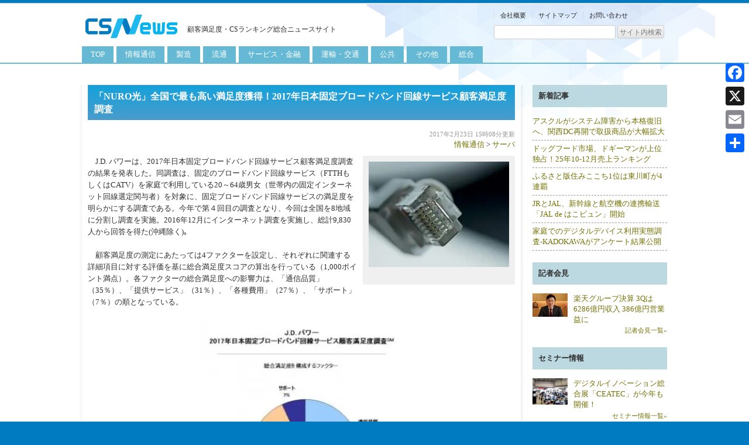

--- FILE ---
content_type: text/html; charset=UTF-8
request_url: https://csnews.jp/denpainfo/server/20170223_10551.html
body_size: 23885
content:
<!DOCTYPE html> <!--[if IE 7]><html class="ie ie7" dir="ltr" lang="ja" prefix="og: https://ogp.me/ns#"> <![endif]--> <!--[if IE 8]><html class="ie ie8" dir="ltr" lang="ja" prefix="og: https://ogp.me/ns#"> <![endif]--> <!--[if !(IE 7) | !(IE 8)  ]><!--><html dir="ltr" lang="ja" prefix="og: https://ogp.me/ns#"> <!--<![endif]--><head><meta charset="UTF-8" /><meta name="viewport" content="target-densitydpi=device-dpi, width=1010px, initial-scale=0.3, user-scalable=yes"><title>「NURO光」全国で最も高い満足度獲得！2017年日本固定ブロードバンド回線サービス顧客満足度調査 | CSNews | 顧客満足度・CSランキング総合ニュースサイト</title><link rel="stylesheet" media="print" onload="this.onload=null;this.media='all';" id="ao_optimized_gfonts" href="https://fonts.googleapis.com/css?family=Open+Sans:400italic,700italic,400,700&#038;subset=latin%2Clatin-ext&amp;display=swap"><link rel="profile" href="//gmpg.org/xfn/11" /><link rel="pingback" href="https://csnews.jp/xmlrpc.php" /> <!--[if lt IE 9]> <script src="https://csnews.jp/wp-content/themes/cs3/js/html5.js" type="text/javascript"></script> <![endif]--><meta name="description" content="J.D. パワーは、2017年日本固定ブロードバンド回線サービス顧客満足度調査の結果を発表した。同調査は、固定のブロードバンド回線サービス（FTTHもしくはCATV）を家庭で利用している20～64歳男女（世帯内の固定インターネット回線選定関与者）を対象に、固定ブロードバンド回線サービスの満足度を明らかにする調査である。" /><meta name="robots" content="max-image-preview:large" /><meta name="author" content="cs006"/><link rel="canonical" href="https://csnews.jp/denpainfo/server/20170223_10551.html" /><meta name="generator" content="All in One SEO (AIOSEO) 4.9.3" />  <script defer data-type="lazy" data-src="https://www.googletagmanager.com/gtag/js?id=UA-52440225-1"></script> <script>window.dataLayer = window.dataLayer || [];
 function gtag(){dataLayer.push(arguments);}
 gtag('js', new Date());

 gtag('config', 'UA-52440225-1');</script> <meta property="og:locale" content="ja_JP" /><meta property="og:site_name" content="CSNews | 顧客満足度・CSランキング総合ニュースサイト | 顧客満足度・CSランキング総合ニュースサイト" /><meta property="og:type" content="article" /><meta property="og:title" content="「NURO光」全国で最も高い満足度獲得！2017年日本固定ブロードバンド回線サービス顧客満足度調査 | CSNews | 顧客満足度・CSランキング総合ニュースサイト" /><meta property="og:description" content="J.D. パワーは、2017年日本固定ブロードバンド回線サービス顧客満足度調査の結果を発表した。同調査は、固定のブロードバンド回線サービス（FTTHもしくはCATV）を家庭で利用している20～64歳男女（世帯内の固定インターネット回線選定関与者）を対象に、固定ブロードバンド回線サービスの満足度を明らかにする調査である。" /><meta property="og:url" content="https://csnews.jp/denpainfo/server/20170223_10551.html" /><meta property="article:published_time" content="2017-02-23T06:08:48+00:00" /><meta property="article:modified_time" content="2017-03-08T05:38:05+00:00" /><meta name="twitter:card" content="summary" /><meta name="twitter:title" content="「NURO光」全国で最も高い満足度獲得！2017年日本固定ブロードバンド回線サービス顧客満足度調査 | CSNews | 顧客満足度・CSランキング総合ニュースサイト" /><meta name="twitter:description" content="J.D. パワーは、2017年日本固定ブロードバンド回線サービス顧客満足度調査の結果を発表した。同調査は、固定のブロードバンド回線サービス（FTTHもしくはCATV）を家庭で利用している20～64歳男女（世帯内の固定インターネット回線選定関与者）を対象に、固定ブロードバンド回線サービスの満足度を明らかにする調査である。" /> <script type="application/ld+json" class="aioseo-schema">{"@context":"https:\/\/schema.org","@graph":[{"@type":"Article","@id":"https:\/\/csnews.jp\/denpainfo\/server\/20170223_10551.html#article","name":"\u300cNURO\u5149\u300d\u5168\u56fd\u3067\u6700\u3082\u9ad8\u3044\u6e80\u8db3\u5ea6\u7372\u5f97\uff012017\u5e74\u65e5\u672c\u56fa\u5b9a\u30d6\u30ed\u30fc\u30c9\u30d0\u30f3\u30c9\u56de\u7dda\u30b5\u30fc\u30d3\u30b9\u9867\u5ba2\u6e80\u8db3\u5ea6\u8abf\u67fb | CSNews | \u9867\u5ba2\u6e80\u8db3\u5ea6\u30fbCS\u30e9\u30f3\u30ad\u30f3\u30b0\u7dcf\u5408\u30cb\u30e5\u30fc\u30b9\u30b5\u30a4\u30c8","headline":"\u300cNURO\u5149\u300d\u5168\u56fd\u3067\u6700\u3082\u9ad8\u3044\u6e80\u8db3\u5ea6\u7372\u5f97\uff012017\u5e74\u65e5\u672c\u56fa\u5b9a\u30d6\u30ed\u30fc\u30c9\u30d0\u30f3\u30c9\u56de\u7dda\u30b5\u30fc\u30d3\u30b9\u9867\u5ba2\u6e80\u8db3\u5ea6\u8abf\u67fb","author":{"@id":"https:\/\/csnews.jp\/author\/cs006#author"},"publisher":{"@id":"https:\/\/csnews.jp\/#organization"},"image":{"@type":"ImageObject","url":"https:\/\/csnews.jp\/uploads\/2017\/02\/rj45-1139366__340-e1487829985383.jpg","width":300,"height":169},"datePublished":"2017-02-23T15:08:48+09:00","dateModified":"2017-03-08T14:38:05+09:00","inLanguage":"ja","mainEntityOfPage":{"@id":"https:\/\/csnews.jp\/denpainfo\/server\/20170223_10551.html#webpage"},"isPartOf":{"@id":"https:\/\/csnews.jp\/denpainfo\/server\/20170223_10551.html#webpage"},"articleSection":"\u30b5\u30fc\u30d0, PC, IT\u30bd\u30ea\u30e5\u30fc\u30b7\u30e7\u30f3, \u30cd\u30c3\u30c8\u30ef\u30fc\u30af\u88fd\u54c1, IT\u30b5\u30fc\u30d3\u30b9"},{"@type":"BreadcrumbList","@id":"https:\/\/csnews.jp\/denpainfo\/server\/20170223_10551.html#breadcrumblist","itemListElement":[{"@type":"ListItem","@id":"https:\/\/csnews.jp#listItem","position":1,"name":"Home","item":"https:\/\/csnews.jp","nextItem":{"@type":"ListItem","@id":"https:\/\/csnews.jp\/category\/denpainfo#listItem","name":"\u60c5\u5831\u901a\u4fe1"}},{"@type":"ListItem","@id":"https:\/\/csnews.jp\/category\/denpainfo#listItem","position":2,"name":"\u60c5\u5831\u901a\u4fe1","item":"https:\/\/csnews.jp\/category\/denpainfo","nextItem":{"@type":"ListItem","@id":"https:\/\/csnews.jp\/category\/denpainfo\/server#listItem","name":"\u30b5\u30fc\u30d0"},"previousItem":{"@type":"ListItem","@id":"https:\/\/csnews.jp#listItem","name":"Home"}},{"@type":"ListItem","@id":"https:\/\/csnews.jp\/category\/denpainfo\/server#listItem","position":3,"name":"\u30b5\u30fc\u30d0","item":"https:\/\/csnews.jp\/category\/denpainfo\/server","nextItem":{"@type":"ListItem","@id":"https:\/\/csnews.jp\/denpainfo\/server\/20170223_10551.html#listItem","name":"\u300cNURO\u5149\u300d\u5168\u56fd\u3067\u6700\u3082\u9ad8\u3044\u6e80\u8db3\u5ea6\u7372\u5f97\uff012017\u5e74\u65e5\u672c\u56fa\u5b9a\u30d6\u30ed\u30fc\u30c9\u30d0\u30f3\u30c9\u56de\u7dda\u30b5\u30fc\u30d3\u30b9\u9867\u5ba2\u6e80\u8db3\u5ea6\u8abf\u67fb"},"previousItem":{"@type":"ListItem","@id":"https:\/\/csnews.jp\/category\/denpainfo#listItem","name":"\u60c5\u5831\u901a\u4fe1"}},{"@type":"ListItem","@id":"https:\/\/csnews.jp\/denpainfo\/server\/20170223_10551.html#listItem","position":4,"name":"\u300cNURO\u5149\u300d\u5168\u56fd\u3067\u6700\u3082\u9ad8\u3044\u6e80\u8db3\u5ea6\u7372\u5f97\uff012017\u5e74\u65e5\u672c\u56fa\u5b9a\u30d6\u30ed\u30fc\u30c9\u30d0\u30f3\u30c9\u56de\u7dda\u30b5\u30fc\u30d3\u30b9\u9867\u5ba2\u6e80\u8db3\u5ea6\u8abf\u67fb","previousItem":{"@type":"ListItem","@id":"https:\/\/csnews.jp\/category\/denpainfo\/server#listItem","name":"\u30b5\u30fc\u30d0"}}]},{"@type":"Organization","@id":"https:\/\/csnews.jp\/#organization","name":"CSNews | \u9867\u5ba2\u6e80\u8db3\u5ea6\u30fbCS\u30e9\u30f3\u30ad\u30f3\u30b0\u7dcf\u5408\u30cb\u30e5\u30fc\u30b9\u30b5\u30a4\u30c8","description":"\u9867\u5ba2\u6e80\u8db3\u5ea6\u30fbCS\u30e9\u30f3\u30ad\u30f3\u30b0\u7dcf\u5408\u30cb\u30e5\u30fc\u30b9\u30b5\u30a4\u30c8","url":"https:\/\/csnews.jp\/","logo":{"@type":"ImageObject","url":"https:\/\/csnews.jp\/uploads\/2022\/03\/header_logo.png","@id":"https:\/\/csnews.jp\/denpainfo\/server\/20170223_10551.html\/#organizationLogo","width":170,"height":55},"image":{"@id":"https:\/\/csnews.jp\/denpainfo\/server\/20170223_10551.html\/#organizationLogo"}},{"@type":"Person","@id":"https:\/\/csnews.jp\/author\/cs006#author","url":"https:\/\/csnews.jp\/author\/cs006","name":"cs006","image":{"@type":"ImageObject","@id":"https:\/\/csnews.jp\/denpainfo\/server\/20170223_10551.html#authorImage","url":"https:\/\/secure.gravatar.com\/avatar\/d8423784fe361a16ea027066f44ff5ba429a5b5e0c51276e7f2e2024f3fb88ec?s=96&d=mm&r=g","width":96,"height":96,"caption":"cs006"}},{"@type":"WebPage","@id":"https:\/\/csnews.jp\/denpainfo\/server\/20170223_10551.html#webpage","url":"https:\/\/csnews.jp\/denpainfo\/server\/20170223_10551.html","name":"\u300cNURO\u5149\u300d\u5168\u56fd\u3067\u6700\u3082\u9ad8\u3044\u6e80\u8db3\u5ea6\u7372\u5f97\uff012017\u5e74\u65e5\u672c\u56fa\u5b9a\u30d6\u30ed\u30fc\u30c9\u30d0\u30f3\u30c9\u56de\u7dda\u30b5\u30fc\u30d3\u30b9\u9867\u5ba2\u6e80\u8db3\u5ea6\u8abf\u67fb | CSNews | \u9867\u5ba2\u6e80\u8db3\u5ea6\u30fbCS\u30e9\u30f3\u30ad\u30f3\u30b0\u7dcf\u5408\u30cb\u30e5\u30fc\u30b9\u30b5\u30a4\u30c8","description":"J.D. \u30d1\u30ef\u30fc\u306f\u30012017\u5e74\u65e5\u672c\u56fa\u5b9a\u30d6\u30ed\u30fc\u30c9\u30d0\u30f3\u30c9\u56de\u7dda\u30b5\u30fc\u30d3\u30b9\u9867\u5ba2\u6e80\u8db3\u5ea6\u8abf\u67fb\u306e\u7d50\u679c\u3092\u767a\u8868\u3057\u305f\u3002\u540c\u8abf\u67fb\u306f\u3001\u56fa\u5b9a\u306e\u30d6\u30ed\u30fc\u30c9\u30d0\u30f3\u30c9\u56de\u7dda\u30b5\u30fc\u30d3\u30b9\uff08FTTH\u3082\u3057\u304f\u306fCATV\uff09\u3092\u5bb6\u5ead\u3067\u5229\u7528\u3057\u3066\u3044\u308b20\uff5e64\u6b73\u7537\u5973\uff08\u4e16\u5e2f\u5185\u306e\u56fa\u5b9a\u30a4\u30f3\u30bf\u30fc\u30cd\u30c3\u30c8\u56de\u7dda\u9078\u5b9a\u95a2\u4e0e\u8005\uff09\u3092\u5bfe\u8c61\u306b\u3001\u56fa\u5b9a\u30d6\u30ed\u30fc\u30c9\u30d0\u30f3\u30c9\u56de\u7dda\u30b5\u30fc\u30d3\u30b9\u306e\u6e80\u8db3\u5ea6\u3092\u660e\u3089\u304b\u306b\u3059\u308b\u8abf\u67fb\u3067\u3042\u308b\u3002","inLanguage":"ja","isPartOf":{"@id":"https:\/\/csnews.jp\/#website"},"breadcrumb":{"@id":"https:\/\/csnews.jp\/denpainfo\/server\/20170223_10551.html#breadcrumblist"},"author":{"@id":"https:\/\/csnews.jp\/author\/cs006#author"},"creator":{"@id":"https:\/\/csnews.jp\/author\/cs006#author"},"image":{"@type":"ImageObject","url":"https:\/\/csnews.jp\/uploads\/2017\/02\/rj45-1139366__340-e1487829985383.jpg","@id":"https:\/\/csnews.jp\/denpainfo\/server\/20170223_10551.html\/#mainImage","width":300,"height":169},"primaryImageOfPage":{"@id":"https:\/\/csnews.jp\/denpainfo\/server\/20170223_10551.html#mainImage"},"datePublished":"2017-02-23T15:08:48+09:00","dateModified":"2017-03-08T14:38:05+09:00"},{"@type":"WebSite","@id":"https:\/\/csnews.jp\/#website","url":"https:\/\/csnews.jp\/","name":"CSNews | \u9867\u5ba2\u6e80\u8db3\u5ea6\u30fbCS\u30e9\u30f3\u30ad\u30f3\u30b0\u7dcf\u5408\u30cb\u30e5\u30fc\u30b9\u30b5\u30a4\u30c8","description":"\u9867\u5ba2\u6e80\u8db3\u5ea6\u30fbCS\u30e9\u30f3\u30ad\u30f3\u30b0\u7dcf\u5408\u30cb\u30e5\u30fc\u30b9\u30b5\u30a4\u30c8","inLanguage":"ja","publisher":{"@id":"https:\/\/csnews.jp\/#organization"}}]}</script> <link rel='dns-prefetch' href='//static.addtoany.com' /><link rel='dns-prefetch' href='//www.googletagmanager.com' /><link rel='dns-prefetch' href='//pagead2.googlesyndication.com' /><link rel='dns-prefetch' href='//fundingchoicesmessages.google.com' /><link href='https://fonts.gstatic.com' crossorigin='anonymous' rel='preconnect' /><link rel="alternate" type="application/rss+xml" title="CSNews | 顧客満足度・CSランキング総合ニュースサイト &raquo; フィード" href="https://csnews.jp/feed" /><link rel="alternate" type="application/rss+xml" title="CSNews | 顧客満足度・CSランキング総合ニュースサイト &raquo; コメントフィード" href="https://csnews.jp/comments/feed" /> <script type="text/javascript" id="wpp-js" src="https://csnews.jp/wp-content/plugins/wordpress-popular-posts/assets/js/wpp.min.js?ver=7.3.6" data-sampling="0" data-sampling-rate="100" data-api-url="https://csnews.jp/wp-json/wordpress-popular-posts" data-post-id="10551" data-token="c244722df7" data-lang="0" data-debug="0"></script> <link rel="alternate" title="oEmbed (JSON)" type="application/json+oembed" href="https://csnews.jp/wp-json/oembed/1.0/embed?url=https%3A%2F%2Fcsnews.jp%2Fdenpainfo%2Fserver%2F20170223_10551.html" /><link rel="alternate" title="oEmbed (XML)" type="text/xml+oembed" href="https://csnews.jp/wp-json/oembed/1.0/embed?url=https%3A%2F%2Fcsnews.jp%2Fdenpainfo%2Fserver%2F20170223_10551.html&#038;format=xml" /><style id='wp-img-auto-sizes-contain-inline-css' type='text/css'>img:is([sizes=auto i],[sizes^="auto," i]){contain-intrinsic-size:3000px 1500px}
/*# sourceURL=wp-img-auto-sizes-contain-inline-css */</style><style id='wp-block-library-inline-css' type='text/css'>:root{--wp-block-synced-color:#7a00df;--wp-block-synced-color--rgb:122,0,223;--wp-bound-block-color:var(--wp-block-synced-color);--wp-editor-canvas-background:#ddd;--wp-admin-theme-color:#007cba;--wp-admin-theme-color--rgb:0,124,186;--wp-admin-theme-color-darker-10:#006ba1;--wp-admin-theme-color-darker-10--rgb:0,107,160.5;--wp-admin-theme-color-darker-20:#005a87;--wp-admin-theme-color-darker-20--rgb:0,90,135;--wp-admin-border-width-focus:2px}@media (min-resolution:192dpi){:root{--wp-admin-border-width-focus:1.5px}}.wp-element-button{cursor:pointer}:root .has-very-light-gray-background-color{background-color:#eee}:root .has-very-dark-gray-background-color{background-color:#313131}:root .has-very-light-gray-color{color:#eee}:root .has-very-dark-gray-color{color:#313131}:root .has-vivid-green-cyan-to-vivid-cyan-blue-gradient-background{background:linear-gradient(135deg,#00d084,#0693e3)}:root .has-purple-crush-gradient-background{background:linear-gradient(135deg,#34e2e4,#4721fb 50%,#ab1dfe)}:root .has-hazy-dawn-gradient-background{background:linear-gradient(135deg,#faaca8,#dad0ec)}:root .has-subdued-olive-gradient-background{background:linear-gradient(135deg,#fafae1,#67a671)}:root .has-atomic-cream-gradient-background{background:linear-gradient(135deg,#fdd79a,#004a59)}:root .has-nightshade-gradient-background{background:linear-gradient(135deg,#330968,#31cdcf)}:root .has-midnight-gradient-background{background:linear-gradient(135deg,#020381,#2874fc)}:root{--wp--preset--font-size--normal:16px;--wp--preset--font-size--huge:42px}.has-regular-font-size{font-size:1em}.has-larger-font-size{font-size:2.625em}.has-normal-font-size{font-size:var(--wp--preset--font-size--normal)}.has-huge-font-size{font-size:var(--wp--preset--font-size--huge)}.has-text-align-center{text-align:center}.has-text-align-left{text-align:left}.has-text-align-right{text-align:right}.has-fit-text{white-space:nowrap!important}#end-resizable-editor-section{display:none}.aligncenter{clear:both}.items-justified-left{justify-content:flex-start}.items-justified-center{justify-content:center}.items-justified-right{justify-content:flex-end}.items-justified-space-between{justify-content:space-between}.screen-reader-text{border:0;clip-path:inset(50%);height:1px;margin:-1px;overflow:hidden;padding:0;position:absolute;width:1px;word-wrap:normal!important}.screen-reader-text:focus{background-color:#ddd;clip-path:none;color:#444;display:block;font-size:1em;height:auto;left:5px;line-height:normal;padding:15px 23px 14px;text-decoration:none;top:5px;width:auto;z-index:100000}html :where(.has-border-color){border-style:solid}html :where([style*=border-top-color]){border-top-style:solid}html :where([style*=border-right-color]){border-right-style:solid}html :where([style*=border-bottom-color]){border-bottom-style:solid}html :where([style*=border-left-color]){border-left-style:solid}html :where([style*=border-width]){border-style:solid}html :where([style*=border-top-width]){border-top-style:solid}html :where([style*=border-right-width]){border-right-style:solid}html :where([style*=border-bottom-width]){border-bottom-style:solid}html :where([style*=border-left-width]){border-left-style:solid}html :where(img[class*=wp-image-]){height:auto;max-width:100%}:where(figure){margin:0 0 1em}html :where(.is-position-sticky){--wp-admin--admin-bar--position-offset:var(--wp-admin--admin-bar--height,0px)}@media screen and (max-width:600px){html :where(.is-position-sticky){--wp-admin--admin-bar--position-offset:0px}}

/*# sourceURL=wp-block-library-inline-css */</style><style id='global-styles-inline-css' type='text/css'>:root{--wp--preset--aspect-ratio--square: 1;--wp--preset--aspect-ratio--4-3: 4/3;--wp--preset--aspect-ratio--3-4: 3/4;--wp--preset--aspect-ratio--3-2: 3/2;--wp--preset--aspect-ratio--2-3: 2/3;--wp--preset--aspect-ratio--16-9: 16/9;--wp--preset--aspect-ratio--9-16: 9/16;--wp--preset--color--black: #000000;--wp--preset--color--cyan-bluish-gray: #abb8c3;--wp--preset--color--white: #ffffff;--wp--preset--color--pale-pink: #f78da7;--wp--preset--color--vivid-red: #cf2e2e;--wp--preset--color--luminous-vivid-orange: #ff6900;--wp--preset--color--luminous-vivid-amber: #fcb900;--wp--preset--color--light-green-cyan: #7bdcb5;--wp--preset--color--vivid-green-cyan: #00d084;--wp--preset--color--pale-cyan-blue: #8ed1fc;--wp--preset--color--vivid-cyan-blue: #0693e3;--wp--preset--color--vivid-purple: #9b51e0;--wp--preset--gradient--vivid-cyan-blue-to-vivid-purple: linear-gradient(135deg,rgb(6,147,227) 0%,rgb(155,81,224) 100%);--wp--preset--gradient--light-green-cyan-to-vivid-green-cyan: linear-gradient(135deg,rgb(122,220,180) 0%,rgb(0,208,130) 100%);--wp--preset--gradient--luminous-vivid-amber-to-luminous-vivid-orange: linear-gradient(135deg,rgb(252,185,0) 0%,rgb(255,105,0) 100%);--wp--preset--gradient--luminous-vivid-orange-to-vivid-red: linear-gradient(135deg,rgb(255,105,0) 0%,rgb(207,46,46) 100%);--wp--preset--gradient--very-light-gray-to-cyan-bluish-gray: linear-gradient(135deg,rgb(238,238,238) 0%,rgb(169,184,195) 100%);--wp--preset--gradient--cool-to-warm-spectrum: linear-gradient(135deg,rgb(74,234,220) 0%,rgb(151,120,209) 20%,rgb(207,42,186) 40%,rgb(238,44,130) 60%,rgb(251,105,98) 80%,rgb(254,248,76) 100%);--wp--preset--gradient--blush-light-purple: linear-gradient(135deg,rgb(255,206,236) 0%,rgb(152,150,240) 100%);--wp--preset--gradient--blush-bordeaux: linear-gradient(135deg,rgb(254,205,165) 0%,rgb(254,45,45) 50%,rgb(107,0,62) 100%);--wp--preset--gradient--luminous-dusk: linear-gradient(135deg,rgb(255,203,112) 0%,rgb(199,81,192) 50%,rgb(65,88,208) 100%);--wp--preset--gradient--pale-ocean: linear-gradient(135deg,rgb(255,245,203) 0%,rgb(182,227,212) 50%,rgb(51,167,181) 100%);--wp--preset--gradient--electric-grass: linear-gradient(135deg,rgb(202,248,128) 0%,rgb(113,206,126) 100%);--wp--preset--gradient--midnight: linear-gradient(135deg,rgb(2,3,129) 0%,rgb(40,116,252) 100%);--wp--preset--font-size--small: 13px;--wp--preset--font-size--medium: 20px;--wp--preset--font-size--large: 36px;--wp--preset--font-size--x-large: 42px;--wp--preset--spacing--20: 0.44rem;--wp--preset--spacing--30: 0.67rem;--wp--preset--spacing--40: 1rem;--wp--preset--spacing--50: 1.5rem;--wp--preset--spacing--60: 2.25rem;--wp--preset--spacing--70: 3.38rem;--wp--preset--spacing--80: 5.06rem;--wp--preset--shadow--natural: 6px 6px 9px rgba(0, 0, 0, 0.2);--wp--preset--shadow--deep: 12px 12px 50px rgba(0, 0, 0, 0.4);--wp--preset--shadow--sharp: 6px 6px 0px rgba(0, 0, 0, 0.2);--wp--preset--shadow--outlined: 6px 6px 0px -3px rgb(255, 255, 255), 6px 6px rgb(0, 0, 0);--wp--preset--shadow--crisp: 6px 6px 0px rgb(0, 0, 0);}:where(.is-layout-flex){gap: 0.5em;}:where(.is-layout-grid){gap: 0.5em;}body .is-layout-flex{display: flex;}.is-layout-flex{flex-wrap: wrap;align-items: center;}.is-layout-flex > :is(*, div){margin: 0;}body .is-layout-grid{display: grid;}.is-layout-grid > :is(*, div){margin: 0;}:where(.wp-block-columns.is-layout-flex){gap: 2em;}:where(.wp-block-columns.is-layout-grid){gap: 2em;}:where(.wp-block-post-template.is-layout-flex){gap: 1.25em;}:where(.wp-block-post-template.is-layout-grid){gap: 1.25em;}.has-black-color{color: var(--wp--preset--color--black) !important;}.has-cyan-bluish-gray-color{color: var(--wp--preset--color--cyan-bluish-gray) !important;}.has-white-color{color: var(--wp--preset--color--white) !important;}.has-pale-pink-color{color: var(--wp--preset--color--pale-pink) !important;}.has-vivid-red-color{color: var(--wp--preset--color--vivid-red) !important;}.has-luminous-vivid-orange-color{color: var(--wp--preset--color--luminous-vivid-orange) !important;}.has-luminous-vivid-amber-color{color: var(--wp--preset--color--luminous-vivid-amber) !important;}.has-light-green-cyan-color{color: var(--wp--preset--color--light-green-cyan) !important;}.has-vivid-green-cyan-color{color: var(--wp--preset--color--vivid-green-cyan) !important;}.has-pale-cyan-blue-color{color: var(--wp--preset--color--pale-cyan-blue) !important;}.has-vivid-cyan-blue-color{color: var(--wp--preset--color--vivid-cyan-blue) !important;}.has-vivid-purple-color{color: var(--wp--preset--color--vivid-purple) !important;}.has-black-background-color{background-color: var(--wp--preset--color--black) !important;}.has-cyan-bluish-gray-background-color{background-color: var(--wp--preset--color--cyan-bluish-gray) !important;}.has-white-background-color{background-color: var(--wp--preset--color--white) !important;}.has-pale-pink-background-color{background-color: var(--wp--preset--color--pale-pink) !important;}.has-vivid-red-background-color{background-color: var(--wp--preset--color--vivid-red) !important;}.has-luminous-vivid-orange-background-color{background-color: var(--wp--preset--color--luminous-vivid-orange) !important;}.has-luminous-vivid-amber-background-color{background-color: var(--wp--preset--color--luminous-vivid-amber) !important;}.has-light-green-cyan-background-color{background-color: var(--wp--preset--color--light-green-cyan) !important;}.has-vivid-green-cyan-background-color{background-color: var(--wp--preset--color--vivid-green-cyan) !important;}.has-pale-cyan-blue-background-color{background-color: var(--wp--preset--color--pale-cyan-blue) !important;}.has-vivid-cyan-blue-background-color{background-color: var(--wp--preset--color--vivid-cyan-blue) !important;}.has-vivid-purple-background-color{background-color: var(--wp--preset--color--vivid-purple) !important;}.has-black-border-color{border-color: var(--wp--preset--color--black) !important;}.has-cyan-bluish-gray-border-color{border-color: var(--wp--preset--color--cyan-bluish-gray) !important;}.has-white-border-color{border-color: var(--wp--preset--color--white) !important;}.has-pale-pink-border-color{border-color: var(--wp--preset--color--pale-pink) !important;}.has-vivid-red-border-color{border-color: var(--wp--preset--color--vivid-red) !important;}.has-luminous-vivid-orange-border-color{border-color: var(--wp--preset--color--luminous-vivid-orange) !important;}.has-luminous-vivid-amber-border-color{border-color: var(--wp--preset--color--luminous-vivid-amber) !important;}.has-light-green-cyan-border-color{border-color: var(--wp--preset--color--light-green-cyan) !important;}.has-vivid-green-cyan-border-color{border-color: var(--wp--preset--color--vivid-green-cyan) !important;}.has-pale-cyan-blue-border-color{border-color: var(--wp--preset--color--pale-cyan-blue) !important;}.has-vivid-cyan-blue-border-color{border-color: var(--wp--preset--color--vivid-cyan-blue) !important;}.has-vivid-purple-border-color{border-color: var(--wp--preset--color--vivid-purple) !important;}.has-vivid-cyan-blue-to-vivid-purple-gradient-background{background: var(--wp--preset--gradient--vivid-cyan-blue-to-vivid-purple) !important;}.has-light-green-cyan-to-vivid-green-cyan-gradient-background{background: var(--wp--preset--gradient--light-green-cyan-to-vivid-green-cyan) !important;}.has-luminous-vivid-amber-to-luminous-vivid-orange-gradient-background{background: var(--wp--preset--gradient--luminous-vivid-amber-to-luminous-vivid-orange) !important;}.has-luminous-vivid-orange-to-vivid-red-gradient-background{background: var(--wp--preset--gradient--luminous-vivid-orange-to-vivid-red) !important;}.has-very-light-gray-to-cyan-bluish-gray-gradient-background{background: var(--wp--preset--gradient--very-light-gray-to-cyan-bluish-gray) !important;}.has-cool-to-warm-spectrum-gradient-background{background: var(--wp--preset--gradient--cool-to-warm-spectrum) !important;}.has-blush-light-purple-gradient-background{background: var(--wp--preset--gradient--blush-light-purple) !important;}.has-blush-bordeaux-gradient-background{background: var(--wp--preset--gradient--blush-bordeaux) !important;}.has-luminous-dusk-gradient-background{background: var(--wp--preset--gradient--luminous-dusk) !important;}.has-pale-ocean-gradient-background{background: var(--wp--preset--gradient--pale-ocean) !important;}.has-electric-grass-gradient-background{background: var(--wp--preset--gradient--electric-grass) !important;}.has-midnight-gradient-background{background: var(--wp--preset--gradient--midnight) !important;}.has-small-font-size{font-size: var(--wp--preset--font-size--small) !important;}.has-medium-font-size{font-size: var(--wp--preset--font-size--medium) !important;}.has-large-font-size{font-size: var(--wp--preset--font-size--large) !important;}.has-x-large-font-size{font-size: var(--wp--preset--font-size--x-large) !important;}
/*# sourceURL=global-styles-inline-css */</style><style id='classic-theme-styles-inline-css' type='text/css'>/*! This file is auto-generated */
.wp-block-button__link{color:#fff;background-color:#32373c;border-radius:9999px;box-shadow:none;text-decoration:none;padding:calc(.667em + 2px) calc(1.333em + 2px);font-size:1.125em}.wp-block-file__button{background:#32373c;color:#fff;text-decoration:none}
/*# sourceURL=/wp-includes/css/classic-themes.min.css */</style><link rel='stylesheet' id='contact-form-7-css' href='https://csnews.jp/wp-content/cache/autoptimize/css/autoptimize_single_64ac31699f5326cb3c76122498b76f66.css?ver=6.1.4' type='text/css' media='all' /><link rel='stylesheet' id='wordpress-popular-posts-css-css' href='https://csnews.jp/wp-content/cache/autoptimize/css/autoptimize_single_bc659c66ff1402b607f62f19f57691fd.css?ver=7.3.6' type='text/css' media='all' /><link rel='stylesheet' id='twentytwelve-style-css' href='https://csnews.jp/wp-content/cache/autoptimize/css/autoptimize_single_9bf68bbf6f09ee03f1711a94f510dde5.css?ver=6.9' type='text/css' media='all' /><link rel='stylesheet' id='addtoany-css' href='https://csnews.jp/wp-content/plugins/add-to-any/addtoany.min.css?ver=1.16' type='text/css' media='all' /><style id='addtoany-inline-css' type='text/css'>@media screen and (max-width:980px){
.a2a_floating_style.a2a_vertical_style{display:none;}
}
/*# sourceURL=addtoany-inline-css */</style> <script type="text/javascript" id="addtoany-core-js-before">window.a2a_config=window.a2a_config||{};a2a_config.callbacks=[];a2a_config.overlays=[];a2a_config.templates={};a2a_localize = {
	Share: "共有",
	Save: "ブックマーク",
	Subscribe: "購読",
	Email: "メール",
	Bookmark: "ブックマーク",
	ShowAll: "すべて表示する",
	ShowLess: "小さく表示する",
	FindServices: "サービスを探す",
	FindAnyServiceToAddTo: "追加するサービスを今すぐ探す",
	PoweredBy: "Powered by",
	ShareViaEmail: "メールでシェアする",
	SubscribeViaEmail: "メールで購読する",
	BookmarkInYourBrowser: "ブラウザにブックマーク",
	BookmarkInstructions: "このページをブックマークするには、 Ctrl+D または \u2318+D を押下。",
	AddToYourFavorites: "お気に入りに追加",
	SendFromWebOrProgram: "任意のメールアドレスまたはメールプログラムから送信",
	EmailProgram: "メールプログラム",
	More: "詳細&#8230;",
	ThanksForSharing: "共有ありがとうございます !",
	ThanksForFollowing: "フォローありがとうございます !"
};


//# sourceURL=addtoany-core-js-before</script> <script type="text/javascript" defer src="https://static.addtoany.com/menu/page.js" id="addtoany-core-js"></script> <script type="text/javascript" src="https://csnews.jp/wp-includes/js/jquery/jquery.min.js?ver=3.7.1" id="jquery-core-js"></script> <script defer type="text/javascript" src="https://csnews.jp/wp-includes/js/jquery/jquery-migrate.min.js?ver=3.4.1" id="jquery-migrate-js"></script> <script type="text/javascript" defer src="https://csnews.jp/wp-content/plugins/add-to-any/addtoany.min.js?ver=1.1" id="addtoany-jquery-js"></script> <script defer type="text/javascript" src="https://csnews.jp/wp-content/cache/autoptimize/js/autoptimize_single_1a2ba987a52985c8f69aeb6d3f19b5c4.js?ver=6.9" id="jquery-cookie-js"></script> 
 <script defer type="text/javascript" id="google_gtagjs-js" data-type="lazy" data-src="https://www.googletagmanager.com/gtag/js?id=G-8QER9CPTBY"></script> <script type="text/javascript" id="google_gtagjs-js-after">window.dataLayer = window.dataLayer || [];function gtag(){dataLayer.push(arguments);}
gtag("set","linker",{"domains":["csnews.jp"]});
gtag("js", new Date());
gtag("set", "developer_id.dZTNiMT", true);
gtag("config", "G-8QER9CPTBY", {"googlesitekit_post_type":"post"});
//# sourceURL=google_gtagjs-js-after</script> <link rel="https://api.w.org/" href="https://csnews.jp/wp-json/" /><link rel="alternate" title="JSON" type="application/json" href="https://csnews.jp/wp-json/wp/v2/posts/10551" /><link rel="EditURI" type="application/rsd+xml" title="RSD" href="https://csnews.jp/xmlrpc.php?rsd" /><meta name="generator" content="Site Kit by Google 1.170.0" /><style type="text/css">#secondary .widget h3
    {
        zoom: 1	; /* for IE7 to display background-image */
        padding-left: 20px;
        margin-left: -20px;
	}

    #secondary .widget .hm-swe-expanded 
    {
        background: url(https://csnews.jp/wp-content/plugins/standard-widget-extensions/images/minus.gif) no-repeat left center;
    }

    #secondary .widget .hm-swe-collapsed 
    {
        background: url(https://csnews.jp/wp-content/plugins/standard-widget-extensions/images/plus.gif) no-repeat left center;
    }

    #secondary
    {
        overflow: visible	;
    }

        .hm-swe-resize-message {
        height: 50%;
        width: 50%;
        margin: auto;
        position: absolute;
        top: 0; left: 0; bottom: 0; right: 0;
        z-index: 99999;

        color: white;
    }

    .hm-swe-modal-background {
        position: fixed;
        top: 0; left: 0; 	bottom: 0; right: 0;
        background: none repeat scroll 0% 0% rgba(0, 0, 0, 0.85);
        z-index: 99998;
        display: none;
    }</style><style id="wpp-loading-animation-styles">@-webkit-keyframes bgslide{from{background-position-x:0}to{background-position-x:-200%}}@keyframes bgslide{from{background-position-x:0}to{background-position-x:-200%}}.wpp-widget-block-placeholder,.wpp-shortcode-placeholder{margin:0 auto;width:60px;height:3px;background:#dd3737;background:linear-gradient(90deg,#dd3737 0%,#571313 10%,#dd3737 100%);background-size:200% auto;border-radius:3px;-webkit-animation:bgslide 1s infinite linear;animation:bgslide 1s infinite linear}</style><style data-context="foundation-flickity-css">/*! Flickity v2.0.2
http://flickity.metafizzy.co
---------------------------------------------- */.flickity-enabled{position:relative}.flickity-enabled:focus{outline:0}.flickity-viewport{overflow:hidden;position:relative;height:100%}.flickity-slider{position:absolute;width:100%;height:100%}.flickity-enabled.is-draggable{-webkit-tap-highlight-color:transparent;tap-highlight-color:transparent;-webkit-user-select:none;-moz-user-select:none;-ms-user-select:none;user-select:none}.flickity-enabled.is-draggable .flickity-viewport{cursor:move;cursor:-webkit-grab;cursor:grab}.flickity-enabled.is-draggable .flickity-viewport.is-pointer-down{cursor:-webkit-grabbing;cursor:grabbing}.flickity-prev-next-button{position:absolute;top:50%;width:44px;height:44px;border:none;border-radius:50%;background:#fff;background:hsla(0,0%,100%,.75);cursor:pointer;-webkit-transform:translateY(-50%);transform:translateY(-50%)}.flickity-prev-next-button:hover{background:#fff}.flickity-prev-next-button:focus{outline:0;box-shadow:0 0 0 5px #09f}.flickity-prev-next-button:active{opacity:.6}.flickity-prev-next-button.previous{left:10px}.flickity-prev-next-button.next{right:10px}.flickity-rtl .flickity-prev-next-button.previous{left:auto;right:10px}.flickity-rtl .flickity-prev-next-button.next{right:auto;left:10px}.flickity-prev-next-button:disabled{opacity:.3;cursor:auto}.flickity-prev-next-button svg{position:absolute;left:20%;top:20%;width:60%;height:60%}.flickity-prev-next-button .arrow{fill:#333}.flickity-page-dots{position:absolute;width:100%;bottom:-25px;padding:0;margin:0;list-style:none;text-align:center;line-height:1}.flickity-rtl .flickity-page-dots{direction:rtl}.flickity-page-dots .dot{display:inline-block;width:10px;height:10px;margin:0 8px;background:#333;border-radius:50%;opacity:.25;cursor:pointer}.flickity-page-dots .dot.is-selected{opacity:1}</style><style data-context="foundation-slideout-css">.slideout-menu{position:fixed;left:0;top:0;bottom:0;right:auto;z-index:0;width:256px;overflow-y:auto;-webkit-overflow-scrolling:touch;display:none}.slideout-menu.pushit-right{left:auto;right:0}.slideout-panel{position:relative;z-index:1;will-change:transform}.slideout-open,.slideout-open .slideout-panel,.slideout-open body{overflow:hidden}.slideout-open .slideout-menu{display:block}.pushit{display:none}</style><meta name="google-adsense-platform-account" content="ca-host-pub-2644536267352236"><meta name="google-adsense-platform-domain" content="sitekit.withgoogle.com"> <noscript><style>.lazyload[data-src]{display:none !important;}</style></noscript><style>.lazyload{background-image:none !important;}.lazyload:before{background-image:none !important;}</style> <script type="text/javascript" async="async" crossorigin="anonymous" data-type="lazy" data-src="https://pagead2.googlesyndication.com/pagead/js/adsbygoogle.js?client=ca-pub-5178798523356972&amp;host=ca-host-pub-2644536267352236"></script>    <script async src="https://fundingchoicesmessages.google.com/i/pub-5178798523356972?ers=1" nonce="wm0NaP_goAlBaaWQEQeoXQ"></script><script nonce="wm0NaP_goAlBaaWQEQeoXQ">(function() {function signalGooglefcPresent() {if (!window.frames['googlefcPresent']) {if (document.body) {const iframe = document.createElement('iframe'); iframe.style = 'width: 0; height: 0; border: none; z-index: -1000; left: -1000px; top: -1000px;'; iframe.style.display = 'none'; iframe.name = 'googlefcPresent'; document.body.appendChild(iframe);} else {setTimeout(signalGooglefcPresent, 0);}}}signalGooglefcPresent();})();</script>    <script>(function(){'use strict';function aa(a){var b=0;return function(){return b<a.length?{done:!1,value:a[b++]}:{done:!0}}}var ba="function"==typeof Object.defineProperties?Object.defineProperty:function(a,b,c){if(a==Array.prototype||a==Object.prototype)return a;a[b]=c.value;return a};
function ea(a){a=["object"==typeof globalThis&&globalThis,a,"object"==typeof window&&window,"object"==typeof self&&self,"object"==typeof global&&global];for(var b=0;b<a.length;++b){var c=a[b];if(c&&c.Math==Math)return c}throw Error("Cannot find global object");}var fa=ea(this);function ha(a,b){if(b)a:{var c=fa;a=a.split(".");for(var d=0;d<a.length-1;d++){var e=a[d];if(!(e in c))break a;c=c[e]}a=a[a.length-1];d=c[a];b=b(d);b!=d&&null!=b&&ba(c,a,{configurable:!0,writable:!0,value:b})}}
var ia="function"==typeof Object.create?Object.create:function(a){function b(){}b.prototype=a;return new b},l;if("function"==typeof Object.setPrototypeOf)l=Object.setPrototypeOf;else{var m;a:{var ja={a:!0},ka={};try{ka.__proto__=ja;m=ka.a;break a}catch(a){}m=!1}l=m?function(a,b){a.__proto__=b;if(a.__proto__!==b)throw new TypeError(a+" is not extensible");return a}:null}var la=l;
function n(a,b){a.prototype=ia(b.prototype);a.prototype.constructor=a;if(la)la(a,b);else for(var c in b)if("prototype"!=c)if(Object.defineProperties){var d=Object.getOwnPropertyDescriptor(b,c);d&&Object.defineProperty(a,c,d)}else a[c]=b[c];a.A=b.prototype}function ma(){for(var a=Number(this),b=[],c=a;c<arguments.length;c++)b[c-a]=arguments[c];return b}
var na="function"==typeof Object.assign?Object.assign:function(a,b){for(var c=1;c<arguments.length;c++){var d=arguments[c];if(d)for(var e in d)Object.prototype.hasOwnProperty.call(d,e)&&(a[e]=d[e])}return a};ha("Object.assign",function(a){return a||na});/*

 Copyright The Closure Library Authors.
 SPDX-License-Identifier: Apache-2.0
*/
var p=this||self;function q(a){return a};var t,u;a:{for(var oa=["CLOSURE_FLAGS"],v=p,x=0;x<oa.length;x++)if(v=v[oa[x]],null==v){u=null;break a}u=v}var pa=u&&u[610401301];t=null!=pa?pa:!1;var z,qa=p.navigator;z=qa?qa.userAgentData||null:null;function A(a){return t?z?z.brands.some(function(b){return(b=b.brand)&&-1!=b.indexOf(a)}):!1:!1}function B(a){var b;a:{if(b=p.navigator)if(b=b.userAgent)break a;b=""}return-1!=b.indexOf(a)};function C(){return t?!!z&&0<z.brands.length:!1}function D(){return C()?A("Chromium"):(B("Chrome")||B("CriOS"))&&!(C()?0:B("Edge"))||B("Silk")};var ra=C()?!1:B("Trident")||B("MSIE");!B("Android")||D();D();B("Safari")&&(D()||(C()?0:B("Coast"))||(C()?0:B("Opera"))||(C()?0:B("Edge"))||(C()?A("Microsoft Edge"):B("Edg/"))||C()&&A("Opera"));var sa={},E=null;var ta="undefined"!==typeof Uint8Array,ua=!ra&&"function"===typeof btoa;var F="function"===typeof Symbol&&"symbol"===typeof Symbol()?Symbol():void 0,G=F?function(a,b){a[F]|=b}:function(a,b){void 0!==a.g?a.g|=b:Object.defineProperties(a,{g:{value:b,configurable:!0,writable:!0,enumerable:!1}})};function va(a){var b=H(a);1!==(b&1)&&(Object.isFrozen(a)&&(a=Array.prototype.slice.call(a)),I(a,b|1))}
var H=F?function(a){return a[F]|0}:function(a){return a.g|0},J=F?function(a){return a[F]}:function(a){return a.g},I=F?function(a,b){a[F]=b}:function(a,b){void 0!==a.g?a.g=b:Object.defineProperties(a,{g:{value:b,configurable:!0,writable:!0,enumerable:!1}})};function wa(){var a=[];G(a,1);return a}function xa(a,b){I(b,(a|0)&-99)}function K(a,b){I(b,(a|34)&-73)}function L(a){a=a>>11&1023;return 0===a?536870912:a};var M={};function N(a){return null!==a&&"object"===typeof a&&!Array.isArray(a)&&a.constructor===Object}var O,ya=[];I(ya,39);O=Object.freeze(ya);var P;function Q(a,b){P=b;a=new a(b);P=void 0;return a}
function R(a,b,c){null==a&&(a=P);P=void 0;if(null==a){var d=96;c?(a=[c],d|=512):a=[];b&&(d=d&-2095105|(b&1023)<<11)}else{if(!Array.isArray(a))throw Error();d=H(a);if(d&64)return a;d|=64;if(c&&(d|=512,c!==a[0]))throw Error();a:{c=a;var e=c.length;if(e){var f=e-1,g=c[f];if(N(g)){d|=256;b=(d>>9&1)-1;e=f-b;1024<=e&&(za(c,b,g),e=1023);d=d&-2095105|(e&1023)<<11;break a}}b&&(g=(d>>9&1)-1,b=Math.max(b,e-g),1024<b&&(za(c,g,{}),d|=256,b=1023),d=d&-2095105|(b&1023)<<11)}}I(a,d);return a}
function za(a,b,c){for(var d=1023+b,e=a.length,f=d;f<e;f++){var g=a[f];null!=g&&g!==c&&(c[f-b]=g)}a.length=d+1;a[d]=c};function Aa(a){switch(typeof a){case "number":return isFinite(a)?a:String(a);case "boolean":return a?1:0;case "object":if(a&&!Array.isArray(a)&&ta&&null!=a&&a instanceof Uint8Array){if(ua){for(var b="",c=0,d=a.length-10240;c<d;)b+=String.fromCharCode.apply(null,a.subarray(c,c+=10240));b+=String.fromCharCode.apply(null,c?a.subarray(c):a);a=btoa(b)}else{void 0===b&&(b=0);if(!E){E={};c="ABCDEFGHIJKLMNOPQRSTUVWXYZabcdefghijklmnopqrstuvwxyz0123456789".split("");d=["+/=","+/","-_=","-_.","-_"];for(var e=
0;5>e;e++){var f=c.concat(d[e].split(""));sa[e]=f;for(var g=0;g<f.length;g++){var h=f[g];void 0===E[h]&&(E[h]=g)}}}b=sa[b];c=Array(Math.floor(a.length/3));d=b[64]||"";for(e=f=0;f<a.length-2;f+=3){var k=a[f],w=a[f+1];h=a[f+2];g=b[k>>2];k=b[(k&3)<<4|w>>4];w=b[(w&15)<<2|h>>6];h=b[h&63];c[e++]=g+k+w+h}g=0;h=d;switch(a.length-f){case 2:g=a[f+1],h=b[(g&15)<<2]||d;case 1:a=a[f],c[e]=b[a>>2]+b[(a&3)<<4|g>>4]+h+d}a=c.join("")}return a}}return a};function Ba(a,b,c){a=Array.prototype.slice.call(a);var d=a.length,e=b&256?a[d-1]:void 0;d+=e?-1:0;for(b=b&512?1:0;b<d;b++)a[b]=c(a[b]);if(e){b=a[b]={};for(var f in e)Object.prototype.hasOwnProperty.call(e,f)&&(b[f]=c(e[f]))}return a}function Da(a,b,c,d,e,f){if(null!=a){if(Array.isArray(a))a=e&&0==a.length&&H(a)&1?void 0:f&&H(a)&2?a:Ea(a,b,c,void 0!==d,e,f);else if(N(a)){var g={},h;for(h in a)Object.prototype.hasOwnProperty.call(a,h)&&(g[h]=Da(a[h],b,c,d,e,f));a=g}else a=b(a,d);return a}}
function Ea(a,b,c,d,e,f){var g=d||c?H(a):0;d=d?!!(g&32):void 0;a=Array.prototype.slice.call(a);for(var h=0;h<a.length;h++)a[h]=Da(a[h],b,c,d,e,f);c&&c(g,a);return a}function Fa(a){return a.s===M?a.toJSON():Aa(a)};function Ga(a,b,c){c=void 0===c?K:c;if(null!=a){if(ta&&a instanceof Uint8Array)return b?a:new Uint8Array(a);if(Array.isArray(a)){var d=H(a);if(d&2)return a;if(b&&!(d&64)&&(d&32||0===d))return I(a,d|34),a;a=Ea(a,Ga,d&4?K:c,!0,!1,!0);b=H(a);b&4&&b&2&&Object.freeze(a);return a}a.s===M&&(b=a.h,c=J(b),a=c&2?a:Q(a.constructor,Ha(b,c,!0)));return a}}function Ha(a,b,c){var d=c||b&2?K:xa,e=!!(b&32);a=Ba(a,b,function(f){return Ga(f,e,d)});G(a,32|(c?2:0));return a};function Ia(a,b){a=a.h;return Ja(a,J(a),b)}function Ja(a,b,c,d){if(-1===c)return null;if(c>=L(b)){if(b&256)return a[a.length-1][c]}else{var e=a.length;if(d&&b&256&&(d=a[e-1][c],null!=d))return d;b=c+((b>>9&1)-1);if(b<e)return a[b]}}function Ka(a,b,c,d,e){var f=L(b);if(c>=f||e){e=b;if(b&256)f=a[a.length-1];else{if(null==d)return;f=a[f+((b>>9&1)-1)]={};e|=256}f[c]=d;e&=-1025;e!==b&&I(a,e)}else a[c+((b>>9&1)-1)]=d,b&256&&(d=a[a.length-1],c in d&&delete d[c]),b&1024&&I(a,b&-1025)}
function La(a,b){var c=Ma;var d=void 0===d?!1:d;var e=a.h;var f=J(e),g=Ja(e,f,b,d);var h=!1;if(null==g||"object"!==typeof g||(h=Array.isArray(g))||g.s!==M)if(h){var k=h=H(g);0===k&&(k|=f&32);k|=f&2;k!==h&&I(g,k);c=new c(g)}else c=void 0;else c=g;c!==g&&null!=c&&Ka(e,f,b,c,d);e=c;if(null==e)return e;a=a.h;f=J(a);f&2||(g=e,c=g.h,h=J(c),g=h&2?Q(g.constructor,Ha(c,h,!1)):g,g!==e&&(e=g,Ka(a,f,b,e,d)));return e}function Na(a,b){a=Ia(a,b);return null==a||"string"===typeof a?a:void 0}
function Oa(a,b){a=Ia(a,b);return null!=a?a:0}function S(a,b){a=Na(a,b);return null!=a?a:""};function T(a,b,c){this.h=R(a,b,c)}T.prototype.toJSON=function(){var a=Ea(this.h,Fa,void 0,void 0,!1,!1);return Pa(this,a,!0)};T.prototype.s=M;T.prototype.toString=function(){return Pa(this,this.h,!1).toString()};
function Pa(a,b,c){var d=a.constructor.v,e=L(J(c?a.h:b)),f=!1;if(d){if(!c){b=Array.prototype.slice.call(b);var g;if(b.length&&N(g=b[b.length-1]))for(f=0;f<d.length;f++)if(d[f]>=e){Object.assign(b[b.length-1]={},g);break}f=!0}e=b;c=!c;g=J(a.h);a=L(g);g=(g>>9&1)-1;for(var h,k,w=0;w<d.length;w++)if(k=d[w],k<a){k+=g;var r=e[k];null==r?e[k]=c?O:wa():c&&r!==O&&va(r)}else h||(r=void 0,e.length&&N(r=e[e.length-1])?h=r:e.push(h={})),r=h[k],null==h[k]?h[k]=c?O:wa():c&&r!==O&&va(r)}d=b.length;if(!d)return b;
var Ca;if(N(h=b[d-1])){a:{var y=h;e={};c=!1;for(var ca in y)Object.prototype.hasOwnProperty.call(y,ca)&&(a=y[ca],Array.isArray(a)&&a!=a&&(c=!0),null!=a?e[ca]=a:c=!0);if(c){for(var rb in e){y=e;break a}y=null}}y!=h&&(Ca=!0);d--}for(;0<d;d--){h=b[d-1];if(null!=h)break;var cb=!0}if(!Ca&&!cb)return b;var da;f?da=b:da=Array.prototype.slice.call(b,0,d);b=da;f&&(b.length=d);y&&b.push(y);return b};function Qa(a){return function(b){if(null==b||""==b)b=new a;else{b=JSON.parse(b);if(!Array.isArray(b))throw Error(void 0);G(b,32);b=Q(a,b)}return b}};function Ra(a){this.h=R(a)}n(Ra,T);var Sa=Qa(Ra);var U;function V(a){this.g=a}V.prototype.toString=function(){return this.g+""};var Ta={};function Ua(){return Math.floor(2147483648*Math.random()).toString(36)+Math.abs(Math.floor(2147483648*Math.random())^Date.now()).toString(36)};function Va(a,b){b=String(b);"application/xhtml+xml"===a.contentType&&(b=b.toLowerCase());return a.createElement(b)}function Wa(a){this.g=a||p.document||document}Wa.prototype.appendChild=function(a,b){a.appendChild(b)};/*

 SPDX-License-Identifier: Apache-2.0
*/
function Xa(a,b){a.src=b instanceof V&&b.constructor===V?b.g:"type_error:TrustedResourceUrl";var c,d;(c=(b=null==(d=(c=(a.ownerDocument&&a.ownerDocument.defaultView||window).document).querySelector)?void 0:d.call(c,"script[nonce]"))?b.nonce||b.getAttribute("nonce")||"":"")&&a.setAttribute("nonce",c)};function Ya(a){a=void 0===a?document:a;return a.createElement("script")};function Za(a,b,c,d,e,f){try{var g=a.g,h=Ya(g);h.async=!0;Xa(h,b);g.head.appendChild(h);h.addEventListener("load",function(){e();d&&g.head.removeChild(h)});h.addEventListener("error",function(){0<c?Za(a,b,c-1,d,e,f):(d&&g.head.removeChild(h),f())})}catch(k){f()}};var $a=p.atob("aHR0cHM6Ly93d3cuZ3N0YXRpYy5jb20vaW1hZ2VzL2ljb25zL21hdGVyaWFsL3N5c3RlbS8xeC93YXJuaW5nX2FtYmVyXzI0ZHAucG5n"),ab=p.atob("WW91IGFyZSBzZWVpbmcgdGhpcyBtZXNzYWdlIGJlY2F1c2UgYWQgb3Igc2NyaXB0IGJsb2NraW5nIHNvZnR3YXJlIGlzIGludGVyZmVyaW5nIHdpdGggdGhpcyBwYWdlLg=="),bb=p.atob("RGlzYWJsZSBhbnkgYWQgb3Igc2NyaXB0IGJsb2NraW5nIHNvZnR3YXJlLCB0aGVuIHJlbG9hZCB0aGlzIHBhZ2Uu");function db(a,b,c){this.i=a;this.l=new Wa(this.i);this.g=null;this.j=[];this.m=!1;this.u=b;this.o=c}
function eb(a){if(a.i.body&&!a.m){var b=function(){fb(a);p.setTimeout(function(){return gb(a,3)},50)};Za(a.l,a.u,2,!0,function(){p[a.o]||b()},b);a.m=!0}}
function fb(a){for(var b=W(1,5),c=0;c<b;c++){var d=X(a);a.i.body.appendChild(d);a.j.push(d)}b=X(a);b.style.bottom="0";b.style.left="0";b.style.position="fixed";b.style.width=W(100,110).toString()+"%";b.style.zIndex=W(2147483544,2147483644).toString();b.style["background-color"]=hb(249,259,242,252,219,229);b.style["box-shadow"]="0 0 12px #888";b.style.color=hb(0,10,0,10,0,10);b.style.display="flex";b.style["justify-content"]="center";b.style["font-family"]="Roboto, Arial";c=X(a);c.style.width=W(80,
85).toString()+"%";c.style.maxWidth=W(750,775).toString()+"px";c.style.margin="24px";c.style.display="flex";c.style["align-items"]="flex-start";c.style["justify-content"]="center";d=Va(a.l.g,"IMG");d.className=Ua();d.src=$a;d.alt="Warning icon";d.style.height="24px";d.style.width="24px";d.style["padding-right"]="16px";var e=X(a),f=X(a);f.style["font-weight"]="bold";f.textContent=ab;var g=X(a);g.textContent=bb;Y(a,e,f);Y(a,e,g);Y(a,c,d);Y(a,c,e);Y(a,b,c);a.g=b;a.i.body.appendChild(a.g);b=W(1,5);for(c=
0;c<b;c++)d=X(a),a.i.body.appendChild(d),a.j.push(d)}function Y(a,b,c){for(var d=W(1,5),e=0;e<d;e++){var f=X(a);b.appendChild(f)}b.appendChild(c);c=W(1,5);for(d=0;d<c;d++)e=X(a),b.appendChild(e)}function W(a,b){return Math.floor(a+Math.random()*(b-a))}function hb(a,b,c,d,e,f){return"rgb("+W(Math.max(a,0),Math.min(b,255)).toString()+","+W(Math.max(c,0),Math.min(d,255)).toString()+","+W(Math.max(e,0),Math.min(f,255)).toString()+")"}function X(a){a=Va(a.l.g,"DIV");a.className=Ua();return a}
function gb(a,b){0>=b||null!=a.g&&0!=a.g.offsetHeight&&0!=a.g.offsetWidth||(ib(a),fb(a),p.setTimeout(function(){return gb(a,b-1)},50))}
function ib(a){var b=a.j;var c="undefined"!=typeof Symbol&&Symbol.iterator&&b[Symbol.iterator];if(c)b=c.call(b);else if("number"==typeof b.length)b={next:aa(b)};else throw Error(String(b)+" is not an iterable or ArrayLike");for(c=b.next();!c.done;c=b.next())(c=c.value)&&c.parentNode&&c.parentNode.removeChild(c);a.j=[];(b=a.g)&&b.parentNode&&b.parentNode.removeChild(b);a.g=null};function jb(a,b,c,d,e){function f(k){document.body?g(document.body):0<k?p.setTimeout(function(){f(k-1)},e):b()}function g(k){k.appendChild(h);p.setTimeout(function(){h?(0!==h.offsetHeight&&0!==h.offsetWidth?b():a(),h.parentNode&&h.parentNode.removeChild(h)):a()},d)}var h=kb(c);f(3)}function kb(a){var b=document.createElement("div");b.className=a;b.style.width="1px";b.style.height="1px";b.style.position="absolute";b.style.left="-10000px";b.style.top="-10000px";b.style.zIndex="-10000";return b};function Ma(a){this.h=R(a)}n(Ma,T);function lb(a){this.h=R(a)}n(lb,T);var mb=Qa(lb);function nb(a){a=Na(a,4)||"";if(void 0===U){var b=null;var c=p.trustedTypes;if(c&&c.createPolicy){try{b=c.createPolicy("goog#html",{createHTML:q,createScript:q,createScriptURL:q})}catch(d){p.console&&p.console.error(d.message)}U=b}else U=b}a=(b=U)?b.createScriptURL(a):a;return new V(a,Ta)};function ob(a,b){this.m=a;this.o=new Wa(a.document);this.g=b;this.j=S(this.g,1);this.u=nb(La(this.g,2));this.i=!1;b=nb(La(this.g,13));this.l=new db(a.document,b,S(this.g,12))}ob.prototype.start=function(){pb(this)};
function pb(a){qb(a);Za(a.o,a.u,3,!1,function(){a:{var b=a.j;var c=p.btoa(b);if(c=p[c]){try{var d=Sa(p.atob(c))}catch(e){b=!1;break a}b=b===Na(d,1)}else b=!1}b?Z(a,S(a.g,14)):(Z(a,S(a.g,8)),eb(a.l))},function(){jb(function(){Z(a,S(a.g,7));eb(a.l)},function(){return Z(a,S(a.g,6))},S(a.g,9),Oa(a.g,10),Oa(a.g,11))})}function Z(a,b){a.i||(a.i=!0,a=new a.m.XMLHttpRequest,a.open("GET",b,!0),a.send())}function qb(a){var b=p.btoa(a.j);a.m[b]&&Z(a,S(a.g,5))};(function(a,b){p[a]=function(){var c=ma.apply(0,arguments);p[a]=function(){};b.apply(null,c)}})("__h82AlnkH6D91__",function(a){"function"===typeof window.atob&&(new ob(window,mb(window.atob(a)))).start()});}).call(this);

window.__h82AlnkH6D91__("[base64]/[base64]/[base64]/[base64]");</script> <style>.ios7.web-app-mode.has-fixed header{ background-color: rgba(53,196,255,.88);}</style> <script defer data-type="lazy" data-src="https://www.googletagmanager.com/gtag/js?id=G-8QER9CPTBY"></script> <script>window.dataLayer = window.dataLayer || [];
  function gtag(){dataLayer.push(arguments);}
  gtag('js', new Date());

  gtag('config', 'G-8QER9CPTBY');</script> <link rel='stylesheet' id='yarppRelatedCss-css' href='https://csnews.jp/wp-content/cache/autoptimize/css/autoptimize_single_825acc65c7a3728f76a5b39cdc177e6f.css?ver=5.30.11' type='text/css' media='all' /></head><body class="wp-singular post-template-default single single-post postid-10551 single-format-standard wp-theme-cs3 custom-font-enabled"><div id="top"><header id="masthead" class="site-header"><h1 class="site-title">顧客満足度・CSランキング総合ニュースサイト</h1><div id="logo"><a href="https://csnews.jp/" title="CSNews | 顧客満足度・CSランキング総合ニュースサイト" rel="home"><img src="[data-uri]" width="170" height="55" alt="DenpaNews" data-src="https://csnews.jp/wp-content/themes/cs3/img/cmn/header_logo.png" decoding="async" class="lazyload" data-eio-rwidth="170" data-eio-rheight="55" /><noscript><img src="https://csnews.jp/wp-content/themes/cs3/img/cmn/header_logo.png" width="170" height="55" alt="DenpaNews" data-eio="l" /></noscript></a></div><nav id="header_navi"><ul><li><a href="https://csnews.jp/company">会社概要</a></li><li><a href="https://csnews.jp/sitemap">サイトマップ</a></li><li class=""><a href="https://csnews.jp/contact">お問い合わせ</a></li></ul><form method="get" id="searchform" action="https://csnews.jp/"> <input type="text" value="" name="s" id="s" /> <input type="submit" id="searchsubmit" value="サイト内検索" /></form></nav></header><nav class="main-navigation"><ul><li><a href="https://csnews.jp/">TOP</a></li><li class="cat-item cat-item-2"><a href="https://csnews.jp/category/denpainfo">情報通信</a><ul class='children'><li class="cat-item cat-item-20"><a href="https://csnews.jp/category/denpainfo/sp">スマートフォン</a></li><li class="cat-item cat-item-21"><a href="https://csnews.jp/category/denpainfo/tab">タブレット</a></li><li class="cat-item cat-item-22"><a href="https://csnews.jp/category/denpainfo/fp">携帯電話</a></li><li class="cat-item cat-item-23"><a href="https://csnews.jp/category/denpainfo/server">サーバ</a></li><li class="cat-item cat-item-24"><a href="https://csnews.jp/category/denpainfo/pc">PC</a></li><li class="cat-item cat-item-25"><a href="https://csnews.jp/category/denpainfo/it">ITソリューション</a></li><li class="cat-item cat-item-26"><a href="https://csnews.jp/category/denpainfo/network">ネットワーク製品</a></li><li class="cat-item cat-item-28"><a href="https://csnews.jp/category/denpainfo/app">アプリ</a></li><li class="cat-item cat-item-45"><a href="https://csnews.jp/category/denpainfo/itservice">ITサービス</a></li><li class="cat-item cat-item-56"><a href="https://csnews.jp/category/denpainfo/%e9%9b%bb%e5%ad%90%e6%9b%b8%e7%b1%8d">電子書籍</a></li></ul></li><li class="cat-item cat-item-3"><a href="https://csnews.jp/category/trend">製造</a><ul class='children'><li class="cat-item cat-item-47"><a href="https://csnews.jp/category/trend/industry">工業用品</a></li><li class="cat-item cat-item-36"><a href="https://csnews.jp/category/trend/cosme">化粧品</a></li><li class="cat-item cat-item-40"><a href="https://csnews.jp/category/trend/commodity">日用品</a></li><li class="cat-item cat-item-43"><a href="https://csnews.jp/category/trend/food">食料飲料品</a></li></ul></li><li class="cat-item cat-item-4"><a href="https://csnews.jp/category/item">流通</a><ul class='children'><li class="cat-item cat-item-61"><a href="https://csnews.jp/category/item/%e3%82%b3%e3%83%b3%e3%83%93%e3%83%8b">コンビニ</a></li><li class="cat-item cat-item-37"><a href="https://csnews.jp/category/item/wholesale">卸</a></li><li class="cat-item cat-item-39"><a href="https://csnews.jp/category/item/specialty">専門店</a></li><li class="cat-item cat-item-41"><a href="https://csnews.jp/category/item/depart">百貨店</a></li><li class="cat-item cat-item-42"><a href="https://csnews.jp/category/item/volume">量販店</a></li><li class="cat-item cat-item-44"><a href="https://csnews.jp/category/item/mailorder">通販</a></li></ul></li><li class="cat-item cat-item-5"><a href="https://csnews.jp/category/service">サービス・金融</a><ul class='children'><li class="cat-item cat-item-14"><a href="https://csnews.jp/category/service/travel">旅行</a></li><li class="cat-item cat-item-15"><a href="https://csnews.jp/category/service/insurance">保険</a></li><li class="cat-item cat-item-16"><a href="https://csnews.jp/category/service/food%e2%80%90service">外食</a></li><li class="cat-item cat-item-17"><a href="https://csnews.jp/category/service/leisure">レジャー</a></li><li class="cat-item cat-item-18"><a href="https://csnews.jp/category/service/real">不動産</a></li><li class="cat-item cat-item-19"><a href="https://csnews.jp/category/service/finance">金融</a></li><li class="cat-item cat-item-48"><a href="https://csnews.jp/category/service/entertainment">エンタメ</a></li></ul></li><li class="cat-item cat-item-6"><a href="https://csnews.jp/category/overseas">運輸・交通</a><ul class='children'><li class="cat-item cat-item-63"><a href="https://csnews.jp/category/overseas/%e8%87%aa%e8%bb%a2%e8%bb%8a">自転車</a></li><li class="cat-item cat-item-29"><a href="https://csnews.jp/category/overseas/car">自動車</a></li><li class="cat-item cat-item-30"><a href="https://csnews.jp/category/overseas/railway">鉄道</a></li><li class="cat-item cat-item-31"><a href="https://csnews.jp/category/overseas/transport-transport">運輸</a></li><li class="cat-item cat-item-32"><a href="https://csnews.jp/category/overseas/aviation">航空</a></li><li class="cat-item cat-item-60"><a href="https://csnews.jp/category/overseas/ship">船舶</a></li></ul></li><li class="cat-item cat-item-7"><a href="https://csnews.jp/category/local">公共</a><ul class='children'><li class="cat-item cat-item-33"><a href="https://csnews.jp/category/local/organization">公共団体</a></li><li class="cat-item cat-item-34"><a href="https://csnews.jp/category/local/service-public">公益サービス</a></li><li class="cat-item cat-item-35"><a href="https://csnews.jp/category/local/energy">エネルギー</a></li></ul></li><li class="cat-item cat-item-8"><a href="https://csnews.jp/category/others">その他</a><ul class='children'><li class="cat-item cat-item-10"><a href="https://csnews.jp/category/others/agri">農業</a></li><li class="cat-item cat-item-11"><a href="https://csnews.jp/category/others/fishery">漁業</a></li><li class="cat-item cat-item-12"><a href="https://csnews.jp/category/others/medical">医療</a></li><li class="cat-item cat-item-13"><a href="https://csnews.jp/category/others/education">教育</a></li><li class="cat-item cat-item-59"><a href="https://csnews.jp/category/others/%e5%81%a5%e5%ba%b7%e3%83%bb%e7%be%8e%e5%ae%b9">健康・美容</a></li><li class="cat-item cat-item-58"><a href="https://csnews.jp/category/others/%e5%8a%b4%e5%83%8d%e3%83%bb%e4%bb%95%e4%ba%8b">労働・仕事</a></li></ul></li><li class="cat-item cat-item-9"><a href="https://csnews.jp/category/etc">総合</a></li></ul></nav><div id="sns_area"></div><div id="main" class="wrapper"><div id="contents" class="clearfix"><div id="primary" class="site-content"><div id="entry_page" role="main"><h2>「NURO光」全国で最も高い満足度獲得！2017年日本固定ブロードバンド回線サービス顧客満足度調査</h2><p class="date_area">2017年2月23日&nbsp;15時08分更新</p><div class="breadcrumb"> <a href="https://csnews.jp/category/denpainfo" itemprop="url">情報通信</a> ></span> <a href="https://csnews.jp/category/denpainfo/server" itemprop="url"> サーバ</a></div><div class="entry_item clearfix"><div id="photo_area"><p><noscript><img src="https://csnews.jp/uploads/2017/02/rj45-1139366__340-240x180.jpg" alt="" /></noscript><img class="lazyload" src='data:image/svg+xml,%3Csvg%20xmlns=%22http://www.w3.org/2000/svg%22%20viewBox=%220%200%20210%20140%22%3E%3C/svg%3E' data-src="https://csnews.jp/uploads/2017/02/rj45-1139366__340-240x180.jpg" alt="" /><br></p></div><p>　J.D. パワーは、2017年日本固定ブロードバンド回線サービス顧客満足度調査の結果を発表した。同調査は、固定のブロードバンド回線サービス（FTTHもしくはCATV）を家庭で利用している20～64歳男女（世帯内の固定インターネット回線選定関与者）を対象に、固定ブロードバンド回線サービスの満足度を明らかにする調査である。今年で第４回目の調査となり、今回は全国を8地域に分割し調査を実施。2016年12月にインターネット調査を実施し、総計9,830人から回答を得た(沖縄除く)｡<br /> 　<br /> 　顧客満足度の測定にあたっては4ファクターを設定し、それぞれに関連する詳細項目に対する評価を基に総合満足度スコアの算出を行っている（1,000ポイント満点）。各ファクターの総合満足度への影響力は、「通信品質」（35％）、「提供サービス」（31％）、「各種費用」（27％）、「サポート」（7％）の順となっている。<br /> 　<br /> <img fetchpriority="high" decoding="async" class="size-full wp-image-10556 aligncenter" src="https://csnews.jp/uploads/2017/02/factors_1-e1487827358654.jpg" alt="factors_1" width="350" height="467" /><br /> 　<br /> 　各エリアにおける総合満足度ランキングは次のとおりとなった。<br /> 　<br /> ■北海道エリア<br /> 　ランキング対象5サービス中、auひかりが555ポイントで総合満足度1位となった。auひかりは「通信品質」ファクターで最も高い評価を得ている。第2位はドコモ光、第3位はJ:COM NETとなった。<br /> <noscript><img decoding="async" class="size-full wp-image-10552 aligncenter" src="https://csnews.jp/uploads/2017/02/ranking_hokkaido_0-e1487827330924.jpg" alt="ranking_hokkaido_0" width="350" height="467" /></noscript><img decoding="async" class="lazyload size-full wp-image-10552 aligncenter" src='data:image/svg+xml,%3Csvg%20xmlns=%22http://www.w3.org/2000/svg%22%20viewBox=%220%200%20350%20467%22%3E%3C/svg%3E' data-src="https://csnews.jp/uploads/2017/02/ranking_hokkaido_0-e1487827330924.jpg" alt="ranking_hokkaido_0" width="350" height="467" /><br /> 　<br /> ■東北エリア<br /> 　ランキング対象4サービス中、ドコモ光が558ポイントで総合満足度第1位となった。ドコモ光は「通信品質」「各種費用」「提供サービス」の3ファクターで最も高い評価を得ている。第2位はauひかり、第3位はフレッツ光（NTT東）となった。<br /> <noscript><img decoding="async" class="size-full wp-image-10553 aligncenter" src="https://csnews.jp/uploads/2017/02/ranking_tohoku_0-e1487827341202.jpg" alt="ranking_tohoku_0" width="350" height="467" /></noscript><img decoding="async" class="lazyload size-full wp-image-10553 aligncenter" src='data:image/svg+xml,%3Csvg%20xmlns=%22http://www.w3.org/2000/svg%22%20viewBox=%220%200%20350%20467%22%3E%3C/svg%3E' data-src="https://csnews.jp/uploads/2017/02/ranking_tohoku_0-e1487827341202.jpg" alt="ranking_tohoku_0" width="350" height="467" /><br /> 　<br /> ■関東エリア　※甲信越含む<br /> 　ランキング対象6サービス中、NURO光が607ポイントで総合満足度第1位となった。NURO光は「通信品質」「各種費用」「提供サービス」の3ファクターで最も高い評価を得ている。第2位はドコモ光、第3位はauひかりとなった。なお、NURO光は全国で最も高い総合満足度となっている。<br /> <noscript><img decoding="async" class="size-full wp-image-10554 aligncenter" src="https://csnews.jp/uploads/2017/02/ranking_kanto_0-e1487827350954.jpg" alt="ranking_kanto_0" width="350" height="467" /></noscript><img decoding="async" class="lazyload size-full wp-image-10554 aligncenter" src='data:image/svg+xml,%3Csvg%20xmlns=%22http://www.w3.org/2000/svg%22%20viewBox=%220%200%20350%20467%22%3E%3C/svg%3E' data-src="https://csnews.jp/uploads/2017/02/ranking_kanto_0-e1487827350954.jpg" alt="ranking_kanto_0" width="350" height="467" /><br /> 　<br /> ■東海エリア<br /> 　ランキング対象5サービス中、コミュファ光が574ポイントで総合満足度第1位となった。コミュファ光は「各種費用」「提供サービス」「サポート」の3ファクターで最も高い評価を得ている。第2位はフレッツ 光（NTT西日本）、第3位はauひかりとなった。<br /> <noscript><img decoding="async" class="size-full wp-image-10555 aligncenter" src="https://csnews.jp/uploads/2017/02/ranking_tokai_0-e1487827401401.jpg" alt="ranking_tokai_0" width="350" height="467" /></noscript><img decoding="async" class="lazyload size-full wp-image-10555 aligncenter" src='data:image/svg+xml,%3Csvg%20xmlns=%22http://www.w3.org/2000/svg%22%20viewBox=%220%200%20350%20467%22%3E%3C/svg%3E' data-src="https://csnews.jp/uploads/2017/02/ranking_tokai_0-e1487827401401.jpg" alt="ranking_tokai_0" width="350" height="467" /><br /> 　<br /> ■関西・北陸エリア<br /> 　ランキング対象6サービス中、eo光ネットが595ポイントで総合満足度第1位となった。eo光ネットは「通信品質」「各種費用」「提供サービス」「サポート」の4ファクターすべてで最も高い評価を得ている。第2位はフレッツ 光（NTT西日本）、第3位はJ:COM NETとなった。<br /> <noscript><img decoding="async" class="size-full wp-image-10557 aligncenter" src="https://csnews.jp/uploads/2017/02/ranking_kansai_0-e1487827367280.jpg" alt="ranking_kansai_0" width="350" height="467" /></noscript><img decoding="async" class="lazyload size-full wp-image-10557 aligncenter" src='data:image/svg+xml,%3Csvg%20xmlns=%22http://www.w3.org/2000/svg%22%20viewBox=%220%200%20350%20467%22%3E%3C/svg%3E' data-src="https://csnews.jp/uploads/2017/02/ranking_kansai_0-e1487827367280.jpg" alt="ranking_kansai_0" width="350" height="467" /><br /> 　<br /> ■中国エリア<br /> 　ランキング対象5サービス中、メガ・エッグ光ネットが575ポイントで総合満足度第1位となった。メガ・エッグ光ネットは「各種費用」「提供サービス」の2ファクターで最も高い評価を得ている。第2位はフレッツ 光（NTT西日本）、第3位はドコモ光となった。<br /> <noscript><img decoding="async" class="size-full wp-image-10558 aligncenter" src="https://csnews.jp/uploads/2017/02/ranking_chugoku_0-e1487827376413.jpg" alt="ranking_chugoku_0" width="350" height="467" /></noscript><img decoding="async" class="lazyload size-full wp-image-10558 aligncenter" src='data:image/svg+xml,%3Csvg%20xmlns=%22http://www.w3.org/2000/svg%22%20viewBox=%220%200%20350%20467%22%3E%3C/svg%3E' data-src="https://csnews.jp/uploads/2017/02/ranking_chugoku_0-e1487827376413.jpg" alt="ranking_chugoku_0" width="350" height="467" /><br /> 　<br /> ■四国エリア<br /> 　ランキング対象4サービス中、ピカラ光ねっとが596ポイントで総合満足度第1位となった。ピカラ光ねっとは「通信品質」「各種費用」「提供サービス」「サポート」の4ファクターすべてで最も高い評価を得ている。第2位はauひかり、第3位はフレッツ 光（NTT西日本）となった。<br /> <noscript><img decoding="async" class="size-full wp-image-10559 aligncenter" src="https://csnews.jp/uploads/2017/02/ranking_shikoku_0-e1487827385957.jpg" alt="ranking_shikoku_0" width="350" height="467" /></noscript><img decoding="async" class="lazyload size-full wp-image-10559 aligncenter" src='data:image/svg+xml,%3Csvg%20xmlns=%22http://www.w3.org/2000/svg%22%20viewBox=%220%200%20350%20467%22%3E%3C/svg%3E' data-src="https://csnews.jp/uploads/2017/02/ranking_shikoku_0-e1487827385957.jpg" alt="ranking_shikoku_0" width="350" height="467" /><br /> 　<br /> ■九州エリア<br /> 　ランキング対象6サービス中、BBIQ光インターネットが594ポイントで総合満足度第1位となった。BBIQ光インターネットは「通信品質」「提供サービス」「サポート」の3ファクターで最も高い評価を得ている。第2位はJ:COM NET、第3位はauひかりとなった。<br /> <noscript><img decoding="async" class="size-full wp-image-10560 aligncenter" src="https://csnews.jp/uploads/2017/02/ranking_kyushu_0-e1487827394755.jpg" alt="ranking_kyushu_0" width="350" height="467" /></noscript><img decoding="async" class="lazyload size-full wp-image-10560 aligncenter" src='data:image/svg+xml,%3Csvg%20xmlns=%22http://www.w3.org/2000/svg%22%20viewBox=%220%200%20350%20467%22%3E%3C/svg%3E' data-src="https://csnews.jp/uploads/2017/02/ranking_kyushu_0-e1487827394755.jpg" alt="ranking_kyushu_0" width="350" height="467" />　<br /> 　<br /> 　<br /> 　<br /> 　<br /> 　<br /> 　</p><div class='yarpp yarpp-related yarpp-related-website yarpp-related-none yarpp-template-list'><p></p></div></div><div id="entry_category_list"><p>関連カテゴリー</p><ul class="post-categories"><li><a href="https://csnews.jp/category/denpainfo/server" rel="category tag">サーバ</a></li><li><a href="https://csnews.jp/category/denpainfo/pc" rel="category tag">PC</a></li><li><a href="https://csnews.jp/category/denpainfo/it" rel="category tag">ITソリューション</a></li><li><a href="https://csnews.jp/category/denpainfo/network" rel="category tag">ネットワーク製品</a></li><li><a href="https://csnews.jp/category/denpainfo/itservice" rel="category tag">ITサービス</a></li></ul></div><div id="page_link"><ul><li> <a href="https://csnews.jp/service/travel/20170224_10571.html" rel="next">&laquo; プレミアムフライデーに行きたい旅行先ランキング、国内トップは北海道！温泉目的が第1位</a></li><li class='top'><a href="https://csnews.jp/">TOPページ</a></li><li class="arrow02"> <a href="https://csnews.jp/service/travel/20170223_10533.html" rel="prev">杜の都の面目躍如、1位は「萩の月」！ご当地の美味しいお土産ベスト10【宮城県編】 &raquo;</a></li></ul></div></div></div><div id="secondary" class="widget-area fixedmenu" role="complementary"><div class="side_news_area"><h2>新着記事</h2><ul><li> <a href="https://csnews.jp/trend/20260119_38398.html">アスクルがシステム障害から本格復旧へ、関西DC再開で取扱商品が大幅拡大</a></li><li> <a href="https://csnews.jp/trend/20260116_38385.html">ドッグフード市場、ドギーマンが上位独占！25年10-12月売上ランキング</a></li><li> <a href="https://csnews.jp/local/20260115_38391.html">ふるさと版住みここち1位は東川町が4連覇</a></li><li> <a href="https://csnews.jp/item/20260114_38380.html">JRとJAL、新幹線と航空機の連携輸送「JAL de はこビュン」開始</a></li><li> <a href="https://csnews.jp/others/20260109_38367.html">家庭でのデジタルデバイス利用実態調査-KADOKAWAがアンケート結果公開</a></li></ul></div><div class="side_news_area"><h2>記者会見</h2><div class="textwidget"><div class="side_news_area"><p class="thumb"><noscript><img src="https://csnews.jp/uploads/2025/11/f2d08b53622ca32ca6898a5efa5ccde8.png" width="60"></noscript><img class="lazyload" src='data:image/svg+xml,%3Csvg%20xmlns=%22http://www.w3.org/2000/svg%22%20viewBox=%220%200%2060%2040%22%3E%3C/svg%3E' data-src="https://csnews.jp/uploads/2025/11/f2d08b53622ca32ca6898a5efa5ccde8.png" width="60"></p><p class="thumb_right"><a href="https://csnews.jp/press/%e6%a5%bd%e5%a4%a9%e3%82%b0%e3%83%ab%e3%83%bc%e3%83%97%e6%b1%ba%e7%ae%97-3q%e3%81%af6286%e5%84%84%e5%86%86%e5%8f%8e%e5%85%a5-386%e5%84%84%e5%86%86%e5%96%b6%e6%a5%ad%e7%9b%8a%e3%81%ab">楽天グループ決算 3Qは6286億円収入 386億円営業益に</a></p><hr class="clear"><p class="go_detail"><a href="https://csnews.jp/press">記者会見一覧&raquo;</a></p></div></div></div><div class="side_news_area"><h2>セミナー情報</h2><div class="textwidget"><div class="side_news_area"><p class="thumb"><noscript><img src="https://csnews.jp/uploads/2024/10/CEATEC2024_02.jpg" width="60"></noscript><img class="lazyload" src='data:image/svg+xml,%3Csvg%20xmlns=%22http://www.w3.org/2000/svg%22%20viewBox=%220%200%2060%2040%22%3E%3C/svg%3E' data-src="https://csnews.jp/uploads/2024/10/CEATEC2024_02.jpg" width="60"></p><p class="thumb_right"><a href="https://csnews.jp/seminar/%e3%83%87%e3%82%b8%e3%82%bf%e3%83%ab%e3%82%a4%e3%83%8e%e3%83%99%e3%83%bc%e3%82%b7%e3%83%a7%e3%83%b3%e7%b7%8f%e5%90%88%e5%b1%95%e3%80%8cceatec%e3%80%8d%e3%81%8c%e4%bb%8a%e5%b9%b4%e3%82%82%e9%96%8b">デジタルイノベーション総合展「CEATEC」が今年も開催！</a></p><hr class="clear"><p class="go_detail"><a href="https://csnews.jp/seminar">セミナー情報一覧&raquo;</a></p></div></div></div><div class="side_news_area"><div class="popular-posts"><h2>人気の記事</h2><ul class="wpp-list"><li> <a href="https://csnews.jp/item/20260114_38380.html" class="wpp-post-title" target="_self">JRとJAL、新幹線と航空機の連携輸送「JAL de はこビュン」開始</a></li><li> <a href="https://csnews.jp/service/leisure/20170412_11186.html" class="wpp-post-title" target="_self">日本全国のショッピングモール人気ランキング、TOP10内にららぽーとが4店舗がランクイン</a></li><li> <a href="https://csnews.jp/trend/20260119_38398.html" class="wpp-post-title" target="_self">アスクルがシステム障害から本格復旧へ、関西DC再開で取扱商品が大幅拡大</a></li><li> <a href="https://csnews.jp/etc/20240802_35580.html" class="wpp-post-title" target="_self">北海道発「セイコーマート」が全国チェーンを圧倒し満足度1位へ</a></li><li> <a href="https://csnews.jp/service/finance/20241216_36413.html" class="wpp-post-title" target="_self">「三菱UFJ銀行」が16年連続首位！全国金融機関ランキング2024発表</a></li></ul></div></div><div class="side_news_area"><div class="textwidget"><a href="//www.denpanews.jp/" target="_blank"><noscript><img src="/uploads/logo/denpanews_logo_name2.jpg" width="230"></noscript><img class="lazyload" src='data:image/svg+xml,%3Csvg%20xmlns=%22http://www.w3.org/2000/svg%22%20viewBox=%220%200%20230%20153.33333333333%22%3E%3C/svg%3E' data-src="/uploads/logo/denpanews_logo_name2.jpg" width="230"></a></div></div><div class="side_news_area"><div class="textwidget"><a href="http://ictr.co.jp/" target="_blank"><noscript><img src="/uploads/logo/ICT_logo.webp" width="230"></noscript><img class="lazyload" src='data:image/svg+xml,%3Csvg%20xmlns=%22http://www.w3.org/2000/svg%22%20viewBox=%220%200%20230%20153.33333333333%22%3E%3C/svg%3E' data-src="/uploads/logo/ICT_logo.webp" width="230"></a></div></div><div class="side_news_area"><div class="textwidget"><a href="http://ictr.co.jp/contact" onclick="ga('send', 'event', 'link', 'click', 'ICT_contact', {'nonInteraction': 1});"><noscript><img src="/img/button.png"></noscript><img class="lazyload" src='data:image/svg+xml,%3Csvg%20xmlns=%22http://www.w3.org/2000/svg%22%20viewBox=%220%200%20210%20140%22%3E%3C/svg%3E' data-src="/img/button.png"></a></div></div></div></div></div><footer id="colophon" role="contentinfo"><div id="pagetop"><a href="#top"><noscript><img src="https://csnews.jp/wp-content/themes/cs3/img/cmn/pagetop.png" width="88" height="30" alt="ページTOPへ"/></noscript><img class="lazyload" src='data:image/svg+xml,%3Csvg%20xmlns=%22http://www.w3.org/2000/svg%22%20viewBox=%220%200%2088%2030%22%3E%3C/svg%3E' data-src="https://csnews.jp/wp-content/themes/cs3/img/cmn/pagetop.png" width="88" height="30" alt="ページTOPへ"/></a></div><nav> ｜ <a href="https://csnews.jp/">TOP</a> ｜ <a href="https://csnews.jp/denpainfo">電波情報</a> ｜ <a href="https://csnews.jp/trend">業界動向</a> ｜ <a href="https://csnews.jp/item">製品</a> ｜ <a href="https://csnews.jp/service">サービス</a> ｜ <a href="https://csnews.jp/overseas">海外</a> ｜ <a href="https://csnews.jp/local">ローカル</a> ｜ <a href="https://csnews.jp/others">その他</a> ｜ <a href="https://csnews.jp/company">会社概要</a> ｜ <a href="https://csnews.jp/sitemap">サイトマップ</a> ｜ <a href="https://csnews.jp/contact">お問い合わせ</a> ｜ <a href="https://csnews.jp/privacy">個人情報保護方針</a> ｜</nav><div class="site-info"> Copyright &copy; 2026 denpa-news All Rights Reserved.</div></footer></div> <script type="speculationrules">{"prefetch":[{"source":"document","where":{"and":[{"href_matches":"/*"},{"not":{"href_matches":["/wp-*.php","/wp-admin/*","/uploads/*","/wp-content/*","/wp-content/plugins/*","/wp-content/themes/cs3/*","/*\\?(.+)"]}},{"not":{"selector_matches":"a[rel~=\"nofollow\"]"}},{"not":{"selector_matches":".no-prefetch, .no-prefetch a"}}]},"eagerness":"conservative"}]}</script> <div class="a2a_kit a2a_kit_size_32 a2a_floating_style a2a_vertical_style" style="right:0px;top:100px;background-color:transparent"><a class="a2a_button_facebook" href="https://www.addtoany.com/add_to/facebook?linkurl=https%3A%2F%2Fcsnews.jp%2Fdenpainfo%2Fserver%2F20170223_10551.html&amp;linkname=%E3%80%8CNURO%E5%85%89%E3%80%8D%E5%85%A8%E5%9B%BD%E3%81%A7%E6%9C%80%E3%82%82%E9%AB%98%E3%81%84%E6%BA%80%E8%B6%B3%E5%BA%A6%E7%8D%B2%E5%BE%97%EF%BC%812017%E5%B9%B4%E6%97%A5%E6%9C%AC%E5%9B%BA%E5%AE%9A%E3%83%96%E3%83%AD%E3%83%BC%E3%83%89%E3%83%90%E3%83%B3%E3%83%89%E5%9B%9E%E7%B7%9A%E3%82%B5%E3%83%BC%E3%83%93%E3%82%B9%E9%A1%A7%E5%AE%A2%E6%BA%80%E8%B6%B3%E5%BA%A6%E8%AA%BF%E6%9F%BB%20%7C%20CSNews%20%7C%20%E9%A1%A7%E5%AE%A2%E6%BA%80%E8%B6%B3%E5%BA%A6%E3%83%BBCS%E3%83%A9%E3%83%B3%E3%82%AD%E3%83%B3%E3%82%B0%E7%B7%8F%E5%90%88%E3%83%8B%E3%83%A5%E3%83%BC%E3%82%B9%E3%82%B5%E3%82%A4%E3%83%88" title="Facebook" rel="nofollow noopener" target="_blank"></a><a class="a2a_button_x" href="https://www.addtoany.com/add_to/x?linkurl=https%3A%2F%2Fcsnews.jp%2Fdenpainfo%2Fserver%2F20170223_10551.html&amp;linkname=%E3%80%8CNURO%E5%85%89%E3%80%8D%E5%85%A8%E5%9B%BD%E3%81%A7%E6%9C%80%E3%82%82%E9%AB%98%E3%81%84%E6%BA%80%E8%B6%B3%E5%BA%A6%E7%8D%B2%E5%BE%97%EF%BC%812017%E5%B9%B4%E6%97%A5%E6%9C%AC%E5%9B%BA%E5%AE%9A%E3%83%96%E3%83%AD%E3%83%BC%E3%83%89%E3%83%90%E3%83%B3%E3%83%89%E5%9B%9E%E7%B7%9A%E3%82%B5%E3%83%BC%E3%83%93%E3%82%B9%E9%A1%A7%E5%AE%A2%E6%BA%80%E8%B6%B3%E5%BA%A6%E8%AA%BF%E6%9F%BB%20%7C%20CSNews%20%7C%20%E9%A1%A7%E5%AE%A2%E6%BA%80%E8%B6%B3%E5%BA%A6%E3%83%BBCS%E3%83%A9%E3%83%B3%E3%82%AD%E3%83%B3%E3%82%B0%E7%B7%8F%E5%90%88%E3%83%8B%E3%83%A5%E3%83%BC%E3%82%B9%E3%82%B5%E3%82%A4%E3%83%88" title="X" rel="nofollow noopener" target="_blank"></a><a class="a2a_button_email" href="https://www.addtoany.com/add_to/email?linkurl=https%3A%2F%2Fcsnews.jp%2Fdenpainfo%2Fserver%2F20170223_10551.html&amp;linkname=%E3%80%8CNURO%E5%85%89%E3%80%8D%E5%85%A8%E5%9B%BD%E3%81%A7%E6%9C%80%E3%82%82%E9%AB%98%E3%81%84%E6%BA%80%E8%B6%B3%E5%BA%A6%E7%8D%B2%E5%BE%97%EF%BC%812017%E5%B9%B4%E6%97%A5%E6%9C%AC%E5%9B%BA%E5%AE%9A%E3%83%96%E3%83%AD%E3%83%BC%E3%83%89%E3%83%90%E3%83%B3%E3%83%89%E5%9B%9E%E7%B7%9A%E3%82%B5%E3%83%BC%E3%83%93%E3%82%B9%E9%A1%A7%E5%AE%A2%E6%BA%80%E8%B6%B3%E5%BA%A6%E8%AA%BF%E6%9F%BB%20%7C%20CSNews%20%7C%20%E9%A1%A7%E5%AE%A2%E6%BA%80%E8%B6%B3%E5%BA%A6%E3%83%BBCS%E3%83%A9%E3%83%B3%E3%82%AD%E3%83%B3%E3%82%B0%E7%B7%8F%E5%90%88%E3%83%8B%E3%83%A5%E3%83%BC%E3%82%B9%E3%82%B5%E3%82%A4%E3%83%88" title="Email" rel="nofollow noopener" target="_blank"></a><a class="a2a_dd addtoany_share_save addtoany_share" href="https://www.addtoany.com/share"></a></div><noscript><style>.lazyload{display:none;}</style></noscript><script data-noptimize="1">window.lazySizesConfig=window.lazySizesConfig||{};window.lazySizesConfig.loadMode=1;</script><script defer data-noptimize="1" src='https://csnews.jp/wp-content/plugins/autoptimize/classes/external/js/lazysizes.min.js?ao_version=3.1.14'></script><script type="text/javascript" id="flying-scripts">const loadScriptsTimer=setTimeout(loadScripts,5*1000);const userInteractionEvents=['click', 'mousemove', 'keydown', 'touchstart', 'touchmove', 'wheel'];userInteractionEvents.forEach(function(event){window.addEventListener(event,triggerScriptLoader,{passive:!0})});function triggerScriptLoader(){loadScripts();clearTimeout(loadScriptsTimer);userInteractionEvents.forEach(function(event){window.removeEventListener(event,triggerScriptLoader,{passive:!0})})}
function loadScripts(){document.querySelectorAll("script[data-type='lazy']").forEach(function(elem){elem.setAttribute("src",elem.getAttribute("data-src"))})}</script> <script type="text/javascript" id="eio-lazy-load-js-before">var eio_lazy_vars = {"exactdn_domain":"","skip_autoscale":0,"bg_min_dpr":1.1,"threshold":0,"use_dpr":1};
//# sourceURL=eio-lazy-load-js-before</script> <script defer type="text/javascript" src="https://csnews.jp/wp-content/plugins/ewww-image-optimizer/includes/lazysizes.min.js?ver=831" id="eio-lazy-load-js" data-wp-strategy="async"></script> <script type="text/javascript" src="https://csnews.jp/wp-includes/js/dist/hooks.min.js?ver=dd5603f07f9220ed27f1" id="wp-hooks-js"></script> <script type="text/javascript" src="https://csnews.jp/wp-includes/js/dist/i18n.min.js?ver=c26c3dc7bed366793375" id="wp-i18n-js"></script> <script type="text/javascript" id="wp-i18n-js-after">wp.i18n.setLocaleData( { 'text direction\u0004ltr': [ 'ltr' ] } );
//# sourceURL=wp-i18n-js-after</script> <script defer type="text/javascript" src="https://csnews.jp/wp-content/cache/autoptimize/js/autoptimize_single_96e7dc3f0e8559e4a3f3ca40b17ab9c3.js?ver=6.1.4" id="swv-js"></script> <script type="text/javascript" id="contact-form-7-js-translations">( function( domain, translations ) {
	var localeData = translations.locale_data[ domain ] || translations.locale_data.messages;
	localeData[""].domain = domain;
	wp.i18n.setLocaleData( localeData, domain );
} )( "contact-form-7", {"translation-revision-date":"2025-11-30 08:12:23+0000","generator":"GlotPress\/4.0.3","domain":"messages","locale_data":{"messages":{"":{"domain":"messages","plural-forms":"nplurals=1; plural=0;","lang":"ja_JP"},"This contact form is placed in the wrong place.":["\u3053\u306e\u30b3\u30f3\u30bf\u30af\u30c8\u30d5\u30a9\u30fc\u30e0\u306f\u9593\u9055\u3063\u305f\u4f4d\u7f6e\u306b\u7f6e\u304b\u308c\u3066\u3044\u307e\u3059\u3002"],"Error:":["\u30a8\u30e9\u30fc:"]}},"comment":{"reference":"includes\/js\/index.js"}} );
//# sourceURL=contact-form-7-js-translations</script> <script type="text/javascript" id="contact-form-7-js-before">var wpcf7 = {
    "api": {
        "root": "https:\/\/csnews.jp\/wp-json\/",
        "namespace": "contact-form-7\/v1"
    },
    "cached": 1
};
//# sourceURL=contact-form-7-js-before</script> <script defer type="text/javascript" src="https://csnews.jp/wp-content/cache/autoptimize/js/autoptimize_single_2912c657d0592cc532dff73d0d2ce7bb.js?ver=6.1.4" id="contact-form-7-js"></script> <script defer type="text/javascript" src="https://csnews.jp/wp-content/cache/autoptimize/js/autoptimize_single_65ca277566a2efa4de1904f8be688b20.js?ver=20140318" id="twentytwelve-navigation-js"></script> <script type="text/javascript" id="standard-widget-extensions-js-extra">var swe = {"buttonplusurl":"url(https://csnews.jp/wp-content/plugins/standard-widget-extensions/images/plus.gif)","buttonminusurl":"url(https://csnews.jp/wp-content/plugins/standard-widget-extensions/images/minus.gif)","maincol_id":"primary","sidebar_id":"secondary","widget_class":"widget","readable_js":"","heading_marker":"1","scroll_stop":"1","accordion_widget":"1","single_expansion":"","initially_collapsed":"1","heading_string":"h3","proportional_sidebar":"0","disable_iflt":"620","accordion_widget_areas":[""],"scroll_mode":"1","ignore_footer":"","custom_selectors":["#secondary .widget"],"slide_duration":"400","recalc_after":"5","recalc_count":"2","header_space":"0","enable_reload_me":"0","float_attr_check_mode":"","sidebar_id2":"","proportional_sidebar2":"0","disable_iflt2":"0","float_attr_check_mode2":"","msg_reload_me":"\u898b\u3084\u3059\u3044\u30ec\u30a4\u30a2\u30a6\u30c8\u3092\u4fdd\u3064\u305f\u3081\u306b\u30da\u30fc\u30b8\u3092\u518d\u30ed\u30fc\u30c9\u3057\u3066\u3044\u305f\u3060\u3051\u307e\u3059\u304b\uff1f","msg_reload":"\u518d\u30ed\u30fc\u30c9\u3059\u308b","msg_continue":"\u518d\u30ed\u30fc\u30c9\u305b\u305a\u306b\u7d9a\u884c"};
//# sourceURL=standard-widget-extensions-js-extra</script> <script defer type="text/javascript" src="https://csnews.jp/wp-content/plugins/standard-widget-extensions/js/standard-widget-extensions.min.js?ver=6.9" id="standard-widget-extensions-js"></script> </body></html>

--- FILE ---
content_type: application/javascript; charset=utf-8
request_url: https://fundingchoicesmessages.google.com/f/AGSKWxXHGBH28z7_ItGGxwIOxSc5E0YR-vTboZ1sv-CrVn8MvfU4rZuMa5ngvMvoVFcRN51-ZTq7O8rZ3iEA54mDqRqK87DeDgGU_8B3X--5vtovIuNcz4QTcgyMw32JC6ZicY0aNTr_eHPtHfullj60e1NgZTtuAtvo83kIbwGHzPYxqeVprEyK1uqqTkPu/_/ad-catalogue-Beitrag/))/CoastMarketplaceAdCategoriesAuctionsEstateGarageSales?&ad_type_/avant-ad-
body_size: -1288
content:
window['862529e6-5a1b-4648-a27c-0bb90d46dd90'] = true;

--- FILE ---
content_type: application/javascript; charset=utf-8
request_url: https://fundingchoicesmessages.google.com/f/AGSKWxX4RYnWtPftr9zw2f35DHpX480zDsxqqbLDoqrrzh1-_oW1S5cwjfdVC0bkWLiZNo4Y-mlYFz-Qwcm7mFtFTvwa7pVqtX6xpV_fPgUZ6cZCf2hhW5TQ-mvZmDeCuFvCAbHpOW-DWw==?fccs=W251bGwsbnVsbCxudWxsLG51bGwsbnVsbCxudWxsLFsxNzY4ODQ2MTU4LDcxMjAwMDAwMF0sbnVsbCxudWxsLG51bGwsW251bGwsWzcsNl0sbnVsbCxudWxsLG51bGwsbnVsbCxudWxsLG51bGwsbnVsbCxudWxsLG51bGwsM10sImh0dHBzOi8vY3NuZXdzLmpwL2RlbnBhaW5mby9zZXJ2ZXIvMjAxNzAyMjNfMTA1NTEuaHRtbCIsbnVsbCxbWzgsIk05bGt6VWFaRHNnIl0sWzksImVuLVVTIl0sWzE2LCJbMSwxLDFdIl0sWzE5LCIyIl0sWzE3LCJbMF0iXSxbMjQsIiJdLFsyOSwiZmFsc2UiXV1d
body_size: 117
content:
if (typeof __googlefc.fcKernelManager.run === 'function') {"use strict";this.default_ContributorServingResponseClientJs=this.default_ContributorServingResponseClientJs||{};(function(_){var window=this;
try{
var np=function(a){this.A=_.t(a)};_.u(np,_.J);var op=function(a){this.A=_.t(a)};_.u(op,_.J);op.prototype.getWhitelistStatus=function(){return _.F(this,2)};var pp=function(a){this.A=_.t(a)};_.u(pp,_.J);var qp=_.Zc(pp),rp=function(a,b,c){this.B=a;this.j=_.A(b,np,1);this.l=_.A(b,_.Nk,3);this.F=_.A(b,op,4);a=this.B.location.hostname;this.D=_.Dg(this.j,2)&&_.O(this.j,2)!==""?_.O(this.j,2):a;a=new _.Og(_.Ok(this.l));this.C=new _.bh(_.q.document,this.D,a);this.console=null;this.o=new _.jp(this.B,c,a)};
rp.prototype.run=function(){if(_.O(this.j,3)){var a=this.C,b=_.O(this.j,3),c=_.dh(a),d=new _.Ug;b=_.fg(d,1,b);c=_.C(c,1,b);_.hh(a,c)}else _.eh(this.C,"FCNEC");_.lp(this.o,_.A(this.l,_.Ae,1),this.l.getDefaultConsentRevocationText(),this.l.getDefaultConsentRevocationCloseText(),this.l.getDefaultConsentRevocationAttestationText(),this.D);_.mp(this.o,_.F(this.F,1),this.F.getWhitelistStatus());var e;a=(e=this.B.googlefc)==null?void 0:e.__executeManualDeployment;a!==void 0&&typeof a==="function"&&_.Qo(this.o.G,
"manualDeploymentApi")};var sp=function(){};sp.prototype.run=function(a,b,c){var d;return _.v(function(e){d=qp(b);(new rp(a,d,c)).run();return e.return({})})};_.Rk(7,new sp);
}catch(e){_._DumpException(e)}
}).call(this,this.default_ContributorServingResponseClientJs);
// Google Inc.

//# sourceURL=/_/mss/boq-content-ads-contributor/_/js/k=boq-content-ads-contributor.ContributorServingResponseClientJs.en_US.M9lkzUaZDsg.es5.O/d=1/exm=ad_blocking_detection_executable,kernel_loader,loader_js_executable/ed=1/rs=AJlcJMzanTQvnnVdXXtZinnKRQ21NfsPog/m=cookie_refresh_executable
__googlefc.fcKernelManager.run('\x5b\x5b\x5b7,\x22\x5b\x5bnull,\\\x22csnews.jp\\\x22,\\\x22AKsRol_14VuMQyqAx0cKwGxd_yvviFTB6XV17V2otbyc6DHKIm664OOJujb9Yu-kh4ACae-KhsdaOZY_vL3_HNwUvHHsd1feYwRTg-y6iwRkDxv1ukkZPx-TeP3Y3Kk6crt17AHeow1sD5XoCUvAtvMTNGRfguoZ7w\\\\u003d\\\\u003d\\\x22\x5d,null,\x5b\x5bnull,null,null,\\\x22https:\/\/fundingchoicesmessages.google.com\/f\/AGSKWxWo1TL3BwepIeIgU6PM60gZxb3BTTVVkbIWtkMCqBO17IXyPVuCkFVU0zq0nJYkyqjj7F1a6i1RTQWBMtXbp9Sps4AdLdEAhKgM6K5WDKzyEOwcbzTC7M4rQRJrLWz0ZxQSqGg07Q\\\\u003d\\\\u003d\\\x22\x5d,null,null,\x5bnull,null,null,\\\x22https:\/\/fundingchoicesmessages.google.com\/el\/AGSKWxWvEW7dmk5Unwv67DocNw2ZRpSMQQAnWPPk83CMgNqwRpUFUpqPKdF5jerNBtDdzepG0IQU-s3-ce1UyjmcXwBOxjjKamydrKf4ufOhD99-mKHfgSwhvL1KD0-37MWXFFyaG3P_RA\\\\u003d\\\\u003d\\\x22\x5d,null,\x5bnull,\x5b7,6\x5d,null,null,null,null,null,null,null,null,null,3\x5d\x5d,\x5b2,1\x5d\x5d\x22\x5d\x5d,\x5bnull,null,null,\x22https:\/\/fundingchoicesmessages.google.com\/f\/AGSKWxUXNDwCOXNm2WEcAJ9bX14XD2CbyP8jF-bMBUON8gRoOCbevB_-kIfStnS-ZaPJD80UrOJ0v6EB0BoIt235q4S1LM6JmeE3oVMo5vqbEIq_EziZrgBDC2EW-WRve48Jsb13JVUfEw\\u003d\\u003d\x22\x5d\x5d');}